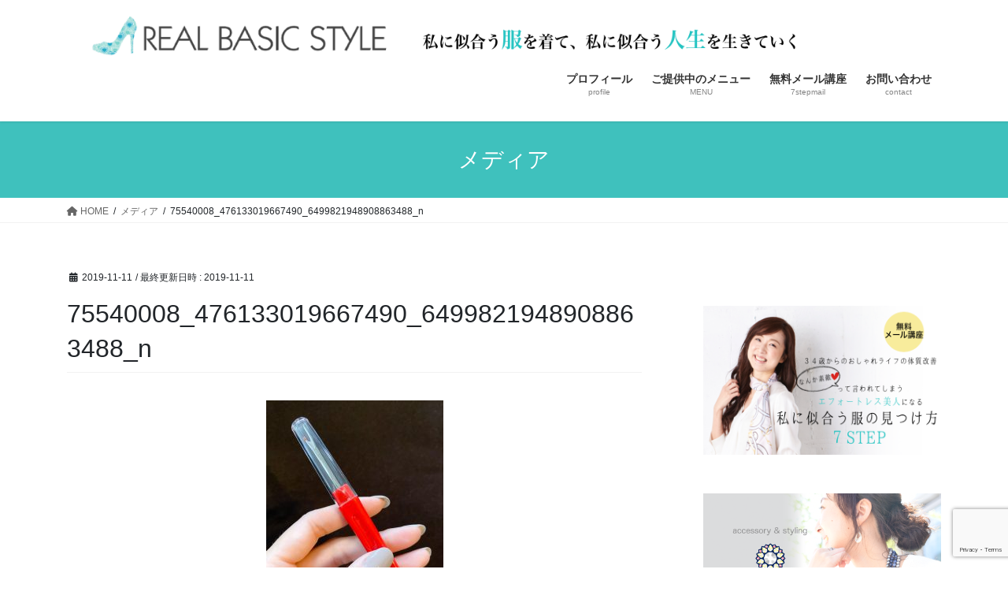

--- FILE ---
content_type: text/html; charset=UTF-8
request_url: https://realbasicstyle.com/75540008_476133019667490_6499821948908863488_n
body_size: 13775
content:
<!DOCTYPE html>
<html dir="ltr" lang="ja" prefix="og: https://ogp.me/ns#">
<head>
<meta charset="utf-8">
<meta http-equiv="X-UA-Compatible" content="IE=edge">
<meta name="viewport" content="width=device-width, initial-scale=1">

<title>75540008_476133019667490_6499821948908863488_n | スパルタおしゃれ塾 和田みさき</title>

		<!-- All in One SEO 4.9.3 - aioseo.com -->
	<meta name="robots" content="max-image-preview:large" />
	<meta name="author" content="和田みさき"/>
	<link rel="canonical" href="https://realbasicstyle.com/75540008_476133019667490_6499821948908863488_n" />
	<meta name="generator" content="All in One SEO (AIOSEO) 4.9.3" />
		<meta property="og:locale" content="ja_JP" />
		<meta property="og:site_name" content="スパルタおしゃれ塾 和田みさき | なんか惜しいを卒業♪アラサーからのおしゃれ講座スパルタおしゃれ塾 和田みさき" />
		<meta property="og:type" content="article" />
		<meta property="og:title" content="75540008_476133019667490_6499821948908863488_n | スパルタおしゃれ塾 和田みさき" />
		<meta property="og:url" content="https://realbasicstyle.com/75540008_476133019667490_6499821948908863488_n" />
		<meta property="article:published_time" content="2019-11-11T01:36:11+00:00" />
		<meta property="article:modified_time" content="2019-11-11T01:36:11+00:00" />
		<meta name="twitter:card" content="summary" />
		<meta name="twitter:title" content="75540008_476133019667490_6499821948908863488_n | スパルタおしゃれ塾 和田みさき" />
		<script type="application/ld+json" class="aioseo-schema">
			{"@context":"https:\/\/schema.org","@graph":[{"@type":"BreadcrumbList","@id":"https:\/\/realbasicstyle.com\/75540008_476133019667490_6499821948908863488_n#breadcrumblist","itemListElement":[{"@type":"ListItem","@id":"https:\/\/realbasicstyle.com#listItem","position":1,"name":"\u30db\u30fc\u30e0","item":"https:\/\/realbasicstyle.com","nextItem":{"@type":"ListItem","@id":"https:\/\/realbasicstyle.com\/75540008_476133019667490_6499821948908863488_n#listItem","name":"75540008_476133019667490_6499821948908863488_n"}},{"@type":"ListItem","@id":"https:\/\/realbasicstyle.com\/75540008_476133019667490_6499821948908863488_n#listItem","position":2,"name":"75540008_476133019667490_6499821948908863488_n","previousItem":{"@type":"ListItem","@id":"https:\/\/realbasicstyle.com#listItem","name":"\u30db\u30fc\u30e0"}}]},{"@type":"ItemPage","@id":"https:\/\/realbasicstyle.com\/75540008_476133019667490_6499821948908863488_n#itempage","url":"https:\/\/realbasicstyle.com\/75540008_476133019667490_6499821948908863488_n","name":"75540008_476133019667490_6499821948908863488_n | \u30b9\u30d1\u30eb\u30bf\u304a\u3057\u3083\u308c\u587e \u548c\u7530\u307f\u3055\u304d","inLanguage":"ja","isPartOf":{"@id":"https:\/\/realbasicstyle.com\/#website"},"breadcrumb":{"@id":"https:\/\/realbasicstyle.com\/75540008_476133019667490_6499821948908863488_n#breadcrumblist"},"author":{"@id":"https:\/\/realbasicstyle.com\/archives\/author\/michamacha#author"},"creator":{"@id":"https:\/\/realbasicstyle.com\/archives\/author\/michamacha#author"},"datePublished":"2019-11-11T10:36:11+09:00","dateModified":"2019-11-11T10:36:11+09:00"},{"@type":"Organization","@id":"https:\/\/realbasicstyle.com\/#organization","name":"\u30b9\u30d1\u30eb\u30bf\u304a\u3057\u3083\u308c\u587e \u548c\u7530\u307f\u3055\u304d","description":"\u306a\u3093\u304b\u60dc\u3057\u3044\u3092\u5352\u696d\u266a\u30a2\u30e9\u30b5\u30fc\u304b\u3089\u306e\u304a\u3057\u3083\u308c\u8b1b\u5ea7\u30b9\u30d1\u30eb\u30bf\u304a\u3057\u3083\u308c\u587e \u548c\u7530\u307f\u3055\u304d","url":"https:\/\/realbasicstyle.com\/"},{"@type":"Person","@id":"https:\/\/realbasicstyle.com\/archives\/author\/michamacha#author","url":"https:\/\/realbasicstyle.com\/archives\/author\/michamacha","name":"\u548c\u7530\u307f\u3055\u304d","image":{"@type":"ImageObject","@id":"https:\/\/realbasicstyle.com\/75540008_476133019667490_6499821948908863488_n#authorImage","url":"https:\/\/secure.gravatar.com\/avatar\/fb337ed0fc021d8315ff7aa6e6c31ae6f4c3e24001e66192ffdaa0ef72aeeccc?s=96&d=mm&r=g","width":96,"height":96,"caption":"\u548c\u7530\u307f\u3055\u304d"}},{"@type":"WebSite","@id":"https:\/\/realbasicstyle.com\/#website","url":"https:\/\/realbasicstyle.com\/","name":"\u30b9\u30d1\u30eb\u30bf\u304a\u3057\u3083\u308c\u587e \u548c\u7530\u307f\u3055\u304d","description":"\u306a\u3093\u304b\u60dc\u3057\u3044\u3092\u5352\u696d\u266a\u30a2\u30e9\u30b5\u30fc\u304b\u3089\u306e\u304a\u3057\u3083\u308c\u8b1b\u5ea7\u30b9\u30d1\u30eb\u30bf\u304a\u3057\u3083\u308c\u587e \u548c\u7530\u307f\u3055\u304d","inLanguage":"ja","publisher":{"@id":"https:\/\/realbasicstyle.com\/#organization"}}]}
		</script>
		<!-- All in One SEO -->

<link rel='dns-prefetch' href='//webfonts.xserver.jp' />
<link rel='dns-prefetch' href='//www.googletagmanager.com' />
<link rel="alternate" type="application/rss+xml" title="スパルタおしゃれ塾 和田みさき &raquo; フィード" href="https://realbasicstyle.com/feed" />
<link rel="alternate" type="application/rss+xml" title="スパルタおしゃれ塾 和田みさき &raquo; コメントフィード" href="https://realbasicstyle.com/comments/feed" />
<link rel="alternate" title="oEmbed (JSON)" type="application/json+oembed" href="https://realbasicstyle.com/wp-json/oembed/1.0/embed?url=https%3A%2F%2Frealbasicstyle.com%2F75540008_476133019667490_6499821948908863488_n" />
<link rel="alternate" title="oEmbed (XML)" type="text/xml+oembed" href="https://realbasicstyle.com/wp-json/oembed/1.0/embed?url=https%3A%2F%2Frealbasicstyle.com%2F75540008_476133019667490_6499821948908863488_n&#038;format=xml" />
<meta name="description" content="" /><style id='wp-img-auto-sizes-contain-inline-css' type='text/css'>
img:is([sizes=auto i],[sizes^="auto," i]){contain-intrinsic-size:3000px 1500px}
/*# sourceURL=wp-img-auto-sizes-contain-inline-css */
</style>
<link rel='stylesheet' id='sbi_styles-css' href='https://realbasicstyle.com/wp-content/plugins/instagram-feed/css/sbi-styles.min.css?ver=6.10.0' type='text/css' media='all' />
<link rel='stylesheet' id='vkExUnit_common_style-css' href='https://realbasicstyle.com/wp-content/plugins/vk-all-in-one-expansion-unit/assets/css/vkExUnit_style.css?ver=9.113.0.1' type='text/css' media='all' />
<style id='vkExUnit_common_style-inline-css' type='text/css'>
:root {--ver_page_top_button_url:url(https://realbasicstyle.com/wp-content/plugins/vk-all-in-one-expansion-unit/assets/images/to-top-btn-icon.svg);}@font-face {font-weight: normal;font-style: normal;font-family: "vk_sns";src: url("https://realbasicstyle.com/wp-content/plugins/vk-all-in-one-expansion-unit/inc/sns/icons/fonts/vk_sns.eot?-bq20cj");src: url("https://realbasicstyle.com/wp-content/plugins/vk-all-in-one-expansion-unit/inc/sns/icons/fonts/vk_sns.eot?#iefix-bq20cj") format("embedded-opentype"),url("https://realbasicstyle.com/wp-content/plugins/vk-all-in-one-expansion-unit/inc/sns/icons/fonts/vk_sns.woff?-bq20cj") format("woff"),url("https://realbasicstyle.com/wp-content/plugins/vk-all-in-one-expansion-unit/inc/sns/icons/fonts/vk_sns.ttf?-bq20cj") format("truetype"),url("https://realbasicstyle.com/wp-content/plugins/vk-all-in-one-expansion-unit/inc/sns/icons/fonts/vk_sns.svg?-bq20cj#vk_sns") format("svg");}
.veu_promotion-alert__content--text {border: 1px solid rgba(0,0,0,0.125);padding: 0.5em 1em;border-radius: var(--vk-size-radius);margin-bottom: var(--vk-margin-block-bottom);font-size: 0.875rem;}/* Alert Content部分に段落タグを入れた場合に最後の段落の余白を0にする */.veu_promotion-alert__content--text p:last-of-type{margin-bottom:0;margin-top: 0;}
/*# sourceURL=vkExUnit_common_style-inline-css */
</style>
<style id='wp-emoji-styles-inline-css' type='text/css'>

	img.wp-smiley, img.emoji {
		display: inline !important;
		border: none !important;
		box-shadow: none !important;
		height: 1em !important;
		width: 1em !important;
		margin: 0 0.07em !important;
		vertical-align: -0.1em !important;
		background: none !important;
		padding: 0 !important;
	}
/*# sourceURL=wp-emoji-styles-inline-css */
</style>
<style id='wp-block-library-inline-css' type='text/css'>
:root{--wp-block-synced-color:#7a00df;--wp-block-synced-color--rgb:122,0,223;--wp-bound-block-color:var(--wp-block-synced-color);--wp-editor-canvas-background:#ddd;--wp-admin-theme-color:#007cba;--wp-admin-theme-color--rgb:0,124,186;--wp-admin-theme-color-darker-10:#006ba1;--wp-admin-theme-color-darker-10--rgb:0,107,160.5;--wp-admin-theme-color-darker-20:#005a87;--wp-admin-theme-color-darker-20--rgb:0,90,135;--wp-admin-border-width-focus:2px}@media (min-resolution:192dpi){:root{--wp-admin-border-width-focus:1.5px}}.wp-element-button{cursor:pointer}:root .has-very-light-gray-background-color{background-color:#eee}:root .has-very-dark-gray-background-color{background-color:#313131}:root .has-very-light-gray-color{color:#eee}:root .has-very-dark-gray-color{color:#313131}:root .has-vivid-green-cyan-to-vivid-cyan-blue-gradient-background{background:linear-gradient(135deg,#00d084,#0693e3)}:root .has-purple-crush-gradient-background{background:linear-gradient(135deg,#34e2e4,#4721fb 50%,#ab1dfe)}:root .has-hazy-dawn-gradient-background{background:linear-gradient(135deg,#faaca8,#dad0ec)}:root .has-subdued-olive-gradient-background{background:linear-gradient(135deg,#fafae1,#67a671)}:root .has-atomic-cream-gradient-background{background:linear-gradient(135deg,#fdd79a,#004a59)}:root .has-nightshade-gradient-background{background:linear-gradient(135deg,#330968,#31cdcf)}:root .has-midnight-gradient-background{background:linear-gradient(135deg,#020381,#2874fc)}:root{--wp--preset--font-size--normal:16px;--wp--preset--font-size--huge:42px}.has-regular-font-size{font-size:1em}.has-larger-font-size{font-size:2.625em}.has-normal-font-size{font-size:var(--wp--preset--font-size--normal)}.has-huge-font-size{font-size:var(--wp--preset--font-size--huge)}.has-text-align-center{text-align:center}.has-text-align-left{text-align:left}.has-text-align-right{text-align:right}.has-fit-text{white-space:nowrap!important}#end-resizable-editor-section{display:none}.aligncenter{clear:both}.items-justified-left{justify-content:flex-start}.items-justified-center{justify-content:center}.items-justified-right{justify-content:flex-end}.items-justified-space-between{justify-content:space-between}.screen-reader-text{border:0;clip-path:inset(50%);height:1px;margin:-1px;overflow:hidden;padding:0;position:absolute;width:1px;word-wrap:normal!important}.screen-reader-text:focus{background-color:#ddd;clip-path:none;color:#444;display:block;font-size:1em;height:auto;left:5px;line-height:normal;padding:15px 23px 14px;text-decoration:none;top:5px;width:auto;z-index:100000}html :where(.has-border-color){border-style:solid}html :where([style*=border-top-color]){border-top-style:solid}html :where([style*=border-right-color]){border-right-style:solid}html :where([style*=border-bottom-color]){border-bottom-style:solid}html :where([style*=border-left-color]){border-left-style:solid}html :where([style*=border-width]){border-style:solid}html :where([style*=border-top-width]){border-top-style:solid}html :where([style*=border-right-width]){border-right-style:solid}html :where([style*=border-bottom-width]){border-bottom-style:solid}html :where([style*=border-left-width]){border-left-style:solid}html :where(img[class*=wp-image-]){height:auto;max-width:100%}:where(figure){margin:0 0 1em}html :where(.is-position-sticky){--wp-admin--admin-bar--position-offset:var(--wp-admin--admin-bar--height,0px)}@media screen and (max-width:600px){html :where(.is-position-sticky){--wp-admin--admin-bar--position-offset:0px}}
/* VK Color Palettes */

/*# sourceURL=wp-block-library-inline-css */
</style><style id='global-styles-inline-css' type='text/css'>
:root{--wp--preset--aspect-ratio--square: 1;--wp--preset--aspect-ratio--4-3: 4/3;--wp--preset--aspect-ratio--3-4: 3/4;--wp--preset--aspect-ratio--3-2: 3/2;--wp--preset--aspect-ratio--2-3: 2/3;--wp--preset--aspect-ratio--16-9: 16/9;--wp--preset--aspect-ratio--9-16: 9/16;--wp--preset--color--black: #000000;--wp--preset--color--cyan-bluish-gray: #abb8c3;--wp--preset--color--white: #ffffff;--wp--preset--color--pale-pink: #f78da7;--wp--preset--color--vivid-red: #cf2e2e;--wp--preset--color--luminous-vivid-orange: #ff6900;--wp--preset--color--luminous-vivid-amber: #fcb900;--wp--preset--color--light-green-cyan: #7bdcb5;--wp--preset--color--vivid-green-cyan: #00d084;--wp--preset--color--pale-cyan-blue: #8ed1fc;--wp--preset--color--vivid-cyan-blue: #0693e3;--wp--preset--color--vivid-purple: #9b51e0;--wp--preset--gradient--vivid-cyan-blue-to-vivid-purple: linear-gradient(135deg,rgb(6,147,227) 0%,rgb(155,81,224) 100%);--wp--preset--gradient--light-green-cyan-to-vivid-green-cyan: linear-gradient(135deg,rgb(122,220,180) 0%,rgb(0,208,130) 100%);--wp--preset--gradient--luminous-vivid-amber-to-luminous-vivid-orange: linear-gradient(135deg,rgb(252,185,0) 0%,rgb(255,105,0) 100%);--wp--preset--gradient--luminous-vivid-orange-to-vivid-red: linear-gradient(135deg,rgb(255,105,0) 0%,rgb(207,46,46) 100%);--wp--preset--gradient--very-light-gray-to-cyan-bluish-gray: linear-gradient(135deg,rgb(238,238,238) 0%,rgb(169,184,195) 100%);--wp--preset--gradient--cool-to-warm-spectrum: linear-gradient(135deg,rgb(74,234,220) 0%,rgb(151,120,209) 20%,rgb(207,42,186) 40%,rgb(238,44,130) 60%,rgb(251,105,98) 80%,rgb(254,248,76) 100%);--wp--preset--gradient--blush-light-purple: linear-gradient(135deg,rgb(255,206,236) 0%,rgb(152,150,240) 100%);--wp--preset--gradient--blush-bordeaux: linear-gradient(135deg,rgb(254,205,165) 0%,rgb(254,45,45) 50%,rgb(107,0,62) 100%);--wp--preset--gradient--luminous-dusk: linear-gradient(135deg,rgb(255,203,112) 0%,rgb(199,81,192) 50%,rgb(65,88,208) 100%);--wp--preset--gradient--pale-ocean: linear-gradient(135deg,rgb(255,245,203) 0%,rgb(182,227,212) 50%,rgb(51,167,181) 100%);--wp--preset--gradient--electric-grass: linear-gradient(135deg,rgb(202,248,128) 0%,rgb(113,206,126) 100%);--wp--preset--gradient--midnight: linear-gradient(135deg,rgb(2,3,129) 0%,rgb(40,116,252) 100%);--wp--preset--font-size--small: 13px;--wp--preset--font-size--medium: 20px;--wp--preset--font-size--large: 36px;--wp--preset--font-size--x-large: 42px;--wp--preset--spacing--20: 0.44rem;--wp--preset--spacing--30: 0.67rem;--wp--preset--spacing--40: 1rem;--wp--preset--spacing--50: 1.5rem;--wp--preset--spacing--60: 2.25rem;--wp--preset--spacing--70: 3.38rem;--wp--preset--spacing--80: 5.06rem;--wp--preset--shadow--natural: 6px 6px 9px rgba(0, 0, 0, 0.2);--wp--preset--shadow--deep: 12px 12px 50px rgba(0, 0, 0, 0.4);--wp--preset--shadow--sharp: 6px 6px 0px rgba(0, 0, 0, 0.2);--wp--preset--shadow--outlined: 6px 6px 0px -3px rgb(255, 255, 255), 6px 6px rgb(0, 0, 0);--wp--preset--shadow--crisp: 6px 6px 0px rgb(0, 0, 0);}:where(.is-layout-flex){gap: 0.5em;}:where(.is-layout-grid){gap: 0.5em;}body .is-layout-flex{display: flex;}.is-layout-flex{flex-wrap: wrap;align-items: center;}.is-layout-flex > :is(*, div){margin: 0;}body .is-layout-grid{display: grid;}.is-layout-grid > :is(*, div){margin: 0;}:where(.wp-block-columns.is-layout-flex){gap: 2em;}:where(.wp-block-columns.is-layout-grid){gap: 2em;}:where(.wp-block-post-template.is-layout-flex){gap: 1.25em;}:where(.wp-block-post-template.is-layout-grid){gap: 1.25em;}.has-black-color{color: var(--wp--preset--color--black) !important;}.has-cyan-bluish-gray-color{color: var(--wp--preset--color--cyan-bluish-gray) !important;}.has-white-color{color: var(--wp--preset--color--white) !important;}.has-pale-pink-color{color: var(--wp--preset--color--pale-pink) !important;}.has-vivid-red-color{color: var(--wp--preset--color--vivid-red) !important;}.has-luminous-vivid-orange-color{color: var(--wp--preset--color--luminous-vivid-orange) !important;}.has-luminous-vivid-amber-color{color: var(--wp--preset--color--luminous-vivid-amber) !important;}.has-light-green-cyan-color{color: var(--wp--preset--color--light-green-cyan) !important;}.has-vivid-green-cyan-color{color: var(--wp--preset--color--vivid-green-cyan) !important;}.has-pale-cyan-blue-color{color: var(--wp--preset--color--pale-cyan-blue) !important;}.has-vivid-cyan-blue-color{color: var(--wp--preset--color--vivid-cyan-blue) !important;}.has-vivid-purple-color{color: var(--wp--preset--color--vivid-purple) !important;}.has-black-background-color{background-color: var(--wp--preset--color--black) !important;}.has-cyan-bluish-gray-background-color{background-color: var(--wp--preset--color--cyan-bluish-gray) !important;}.has-white-background-color{background-color: var(--wp--preset--color--white) !important;}.has-pale-pink-background-color{background-color: var(--wp--preset--color--pale-pink) !important;}.has-vivid-red-background-color{background-color: var(--wp--preset--color--vivid-red) !important;}.has-luminous-vivid-orange-background-color{background-color: var(--wp--preset--color--luminous-vivid-orange) !important;}.has-luminous-vivid-amber-background-color{background-color: var(--wp--preset--color--luminous-vivid-amber) !important;}.has-light-green-cyan-background-color{background-color: var(--wp--preset--color--light-green-cyan) !important;}.has-vivid-green-cyan-background-color{background-color: var(--wp--preset--color--vivid-green-cyan) !important;}.has-pale-cyan-blue-background-color{background-color: var(--wp--preset--color--pale-cyan-blue) !important;}.has-vivid-cyan-blue-background-color{background-color: var(--wp--preset--color--vivid-cyan-blue) !important;}.has-vivid-purple-background-color{background-color: var(--wp--preset--color--vivid-purple) !important;}.has-black-border-color{border-color: var(--wp--preset--color--black) !important;}.has-cyan-bluish-gray-border-color{border-color: var(--wp--preset--color--cyan-bluish-gray) !important;}.has-white-border-color{border-color: var(--wp--preset--color--white) !important;}.has-pale-pink-border-color{border-color: var(--wp--preset--color--pale-pink) !important;}.has-vivid-red-border-color{border-color: var(--wp--preset--color--vivid-red) !important;}.has-luminous-vivid-orange-border-color{border-color: var(--wp--preset--color--luminous-vivid-orange) !important;}.has-luminous-vivid-amber-border-color{border-color: var(--wp--preset--color--luminous-vivid-amber) !important;}.has-light-green-cyan-border-color{border-color: var(--wp--preset--color--light-green-cyan) !important;}.has-vivid-green-cyan-border-color{border-color: var(--wp--preset--color--vivid-green-cyan) !important;}.has-pale-cyan-blue-border-color{border-color: var(--wp--preset--color--pale-cyan-blue) !important;}.has-vivid-cyan-blue-border-color{border-color: var(--wp--preset--color--vivid-cyan-blue) !important;}.has-vivid-purple-border-color{border-color: var(--wp--preset--color--vivid-purple) !important;}.has-vivid-cyan-blue-to-vivid-purple-gradient-background{background: var(--wp--preset--gradient--vivid-cyan-blue-to-vivid-purple) !important;}.has-light-green-cyan-to-vivid-green-cyan-gradient-background{background: var(--wp--preset--gradient--light-green-cyan-to-vivid-green-cyan) !important;}.has-luminous-vivid-amber-to-luminous-vivid-orange-gradient-background{background: var(--wp--preset--gradient--luminous-vivid-amber-to-luminous-vivid-orange) !important;}.has-luminous-vivid-orange-to-vivid-red-gradient-background{background: var(--wp--preset--gradient--luminous-vivid-orange-to-vivid-red) !important;}.has-very-light-gray-to-cyan-bluish-gray-gradient-background{background: var(--wp--preset--gradient--very-light-gray-to-cyan-bluish-gray) !important;}.has-cool-to-warm-spectrum-gradient-background{background: var(--wp--preset--gradient--cool-to-warm-spectrum) !important;}.has-blush-light-purple-gradient-background{background: var(--wp--preset--gradient--blush-light-purple) !important;}.has-blush-bordeaux-gradient-background{background: var(--wp--preset--gradient--blush-bordeaux) !important;}.has-luminous-dusk-gradient-background{background: var(--wp--preset--gradient--luminous-dusk) !important;}.has-pale-ocean-gradient-background{background: var(--wp--preset--gradient--pale-ocean) !important;}.has-electric-grass-gradient-background{background: var(--wp--preset--gradient--electric-grass) !important;}.has-midnight-gradient-background{background: var(--wp--preset--gradient--midnight) !important;}.has-small-font-size{font-size: var(--wp--preset--font-size--small) !important;}.has-medium-font-size{font-size: var(--wp--preset--font-size--medium) !important;}.has-large-font-size{font-size: var(--wp--preset--font-size--large) !important;}.has-x-large-font-size{font-size: var(--wp--preset--font-size--x-large) !important;}
/*# sourceURL=global-styles-inline-css */
</style>

<style id='classic-theme-styles-inline-css' type='text/css'>
/*! This file is auto-generated */
.wp-block-button__link{color:#fff;background-color:#32373c;border-radius:9999px;box-shadow:none;text-decoration:none;padding:calc(.667em + 2px) calc(1.333em + 2px);font-size:1.125em}.wp-block-file__button{background:#32373c;color:#fff;text-decoration:none}
/*# sourceURL=/wp-includes/css/classic-themes.min.css */
</style>
<link rel='stylesheet' id='contact-form-7-css' href='https://realbasicstyle.com/wp-content/plugins/contact-form-7/includes/css/styles.css?ver=6.1.4' type='text/css' media='all' />
<link rel='stylesheet' id='vk-swiper-style-css' href='https://realbasicstyle.com/wp-content/plugins/vk-blocks/vendor/vektor-inc/vk-swiper/src/assets/css/swiper-bundle.min.css?ver=11.0.2' type='text/css' media='all' />
<link rel='stylesheet' id='bootstrap-4-style-css' href='https://realbasicstyle.com/wp-content/themes/lightning/_g2/library/bootstrap-4/css/bootstrap.min.css?ver=4.5.0' type='text/css' media='all' />
<link rel='stylesheet' id='lightning-common-style-css' href='https://realbasicstyle.com/wp-content/themes/lightning/_g2/assets/css/common.css?ver=15.31.1' type='text/css' media='all' />
<style id='lightning-common-style-inline-css' type='text/css'>
/* vk-mobile-nav */:root {--vk-mobile-nav-menu-btn-bg-src: url("https://realbasicstyle.com/wp-content/themes/lightning/_g2/inc/vk-mobile-nav/package/images/vk-menu-btn-black.svg");--vk-mobile-nav-menu-btn-close-bg-src: url("https://realbasicstyle.com/wp-content/themes/lightning/_g2/inc/vk-mobile-nav/package/images/vk-menu-close-black.svg");--vk-menu-acc-icon-open-black-bg-src: url("https://realbasicstyle.com/wp-content/themes/lightning/_g2/inc/vk-mobile-nav/package/images/vk-menu-acc-icon-open-black.svg");--vk-menu-acc-icon-open-white-bg-src: url("https://realbasicstyle.com/wp-content/themes/lightning/_g2/inc/vk-mobile-nav/package/images/vk-menu-acc-icon-open-white.svg");--vk-menu-acc-icon-close-black-bg-src: url("https://realbasicstyle.com/wp-content/themes/lightning/_g2/inc/vk-mobile-nav/package/images/vk-menu-close-black.svg");--vk-menu-acc-icon-close-white-bg-src: url("https://realbasicstyle.com/wp-content/themes/lightning/_g2/inc/vk-mobile-nav/package/images/vk-menu-close-white.svg");}
/*# sourceURL=lightning-common-style-inline-css */
</style>
<link rel='stylesheet' id='lightning-design-style-css' href='https://realbasicstyle.com/wp-content/themes/lightning/_g2/design-skin/origin2/css/style.css?ver=15.31.1' type='text/css' media='all' />
<style id='lightning-design-style-inline-css' type='text/css'>
:root {--color-key:#3fc1bd;--wp--preset--color--vk-color-primary:#3fc1bd;--color-key-dark:#2b3ba5;}
/* ltg common custom */:root {--vk-menu-acc-btn-border-color:#333;--vk-color-primary:#3fc1bd;--vk-color-primary-dark:#2b3ba5;--vk-color-primary-vivid:#45d4d0;--color-key:#3fc1bd;--wp--preset--color--vk-color-primary:#3fc1bd;--color-key-dark:#2b3ba5;}.veu_color_txt_key { color:#2b3ba5 ; }.veu_color_bg_key { background-color:#2b3ba5 ; }.veu_color_border_key { border-color:#2b3ba5 ; }.btn-default { border-color:#3fc1bd;color:#3fc1bd;}.btn-default:focus,.btn-default:hover { border-color:#3fc1bd;background-color: #3fc1bd; }.wp-block-search__button,.btn-primary { background-color:#3fc1bd;border-color:#2b3ba5; }.wp-block-search__button:focus,.wp-block-search__button:hover,.btn-primary:not(:disabled):not(.disabled):active,.btn-primary:focus,.btn-primary:hover { background-color:#2b3ba5;border-color:#3fc1bd; }.btn-outline-primary { color : #3fc1bd ; border-color:#3fc1bd; }.btn-outline-primary:not(:disabled):not(.disabled):active,.btn-outline-primary:focus,.btn-outline-primary:hover { color : #fff; background-color:#3fc1bd;border-color:#2b3ba5; }a { color:#337ab7; }
.tagcloud a:before { font-family: "Font Awesome 5 Free";content: "\f02b";font-weight: bold; }
.media .media-body .media-heading a:hover { color:#3fc1bd; }@media (min-width: 768px){.gMenu > li:before,.gMenu > li.menu-item-has-children::after { border-bottom-color:#2b3ba5 }.gMenu li li { background-color:#2b3ba5 }.gMenu li li a:hover { background-color:#3fc1bd; }} /* @media (min-width: 768px) */.page-header { background-color:#3fc1bd; }h2,.mainSection-title { border-top-color:#3fc1bd; }h3:after,.subSection-title:after { border-bottom-color:#3fc1bd; }ul.page-numbers li span.page-numbers.current,.page-link dl .post-page-numbers.current { background-color:#3fc1bd; }.pager li > a { border-color:#3fc1bd;color:#3fc1bd;}.pager li > a:hover { background-color:#3fc1bd;color:#fff;}.siteFooter { border-top-color:#3fc1bd; }dt { border-left-color:#3fc1bd; }:root {--g_nav_main_acc_icon_open_url:url(https://realbasicstyle.com/wp-content/themes/lightning/_g2/inc/vk-mobile-nav/package/images/vk-menu-acc-icon-open-black.svg);--g_nav_main_acc_icon_close_url: url(https://realbasicstyle.com/wp-content/themes/lightning/_g2/inc/vk-mobile-nav/package/images/vk-menu-close-black.svg);--g_nav_sub_acc_icon_open_url: url(https://realbasicstyle.com/wp-content/themes/lightning/_g2/inc/vk-mobile-nav/package/images/vk-menu-acc-icon-open-white.svg);--g_nav_sub_acc_icon_close_url: url(https://realbasicstyle.com/wp-content/themes/lightning/_g2/inc/vk-mobile-nav/package/images/vk-menu-close-white.svg);}
/*# sourceURL=lightning-design-style-inline-css */
</style>
<link rel='stylesheet' id='veu-cta-css' href='https://realbasicstyle.com/wp-content/plugins/vk-all-in-one-expansion-unit/inc/call-to-action/package/assets/css/style.css?ver=9.113.0.1' type='text/css' media='all' />
<link rel='stylesheet' id='vk-blocks-build-css-css' href='https://realbasicstyle.com/wp-content/plugins/vk-blocks/build/block-build.css?ver=1.115.2.1' type='text/css' media='all' />
<style id='vk-blocks-build-css-inline-css' type='text/css'>

	:root {
		--vk_image-mask-circle: url(https://realbasicstyle.com/wp-content/plugins/vk-blocks/inc/vk-blocks/images/circle.svg);
		--vk_image-mask-wave01: url(https://realbasicstyle.com/wp-content/plugins/vk-blocks/inc/vk-blocks/images/wave01.svg);
		--vk_image-mask-wave02: url(https://realbasicstyle.com/wp-content/plugins/vk-blocks/inc/vk-blocks/images/wave02.svg);
		--vk_image-mask-wave03: url(https://realbasicstyle.com/wp-content/plugins/vk-blocks/inc/vk-blocks/images/wave03.svg);
		--vk_image-mask-wave04: url(https://realbasicstyle.com/wp-content/plugins/vk-blocks/inc/vk-blocks/images/wave04.svg);
	}
	

	:root {

		--vk-balloon-border-width:1px;

		--vk-balloon-speech-offset:-12px;
	}
	

	:root {
		--vk_flow-arrow: url(https://realbasicstyle.com/wp-content/plugins/vk-blocks/inc/vk-blocks/images/arrow_bottom.svg);
	}
	
/*# sourceURL=vk-blocks-build-css-inline-css */
</style>
<link rel='stylesheet' id='lightning-theme-style-css' href='https://realbasicstyle.com/wp-content/themes/lightning/style.css?ver=15.31.1' type='text/css' media='all' />
<link rel='stylesheet' id='vk-font-awesome-css' href='https://realbasicstyle.com/wp-content/themes/lightning/vendor/vektor-inc/font-awesome-versions/src/versions/6/css/all.min.css?ver=6.6.0' type='text/css' media='all' />
<script type="text/javascript" src="https://realbasicstyle.com/wp-includes/js/jquery/jquery.min.js?ver=3.7.1" id="jquery-core-js"></script>
<script type="text/javascript" src="https://realbasicstyle.com/wp-includes/js/jquery/jquery-migrate.min.js?ver=3.4.1" id="jquery-migrate-js"></script>
<script type="text/javascript" src="//webfonts.xserver.jp/js/xserverv3.js?fadein=0&amp;ver=2.0.9" id="typesquare_std-js"></script>
<link rel="https://api.w.org/" href="https://realbasicstyle.com/wp-json/" /><link rel="alternate" title="JSON" type="application/json" href="https://realbasicstyle.com/wp-json/wp/v2/media/3056" /><link rel="EditURI" type="application/rsd+xml" title="RSD" href="https://realbasicstyle.com/xmlrpc.php?rsd" />
<meta name="generator" content="WordPress 6.9" />
<link rel='shortlink' href='https://realbasicstyle.com/?p=3056' />
<meta name="generator" content="Site Kit by Google 1.170.0" /><style id="lightning-color-custom-for-plugins" type="text/css">/* ltg theme common */.color_key_bg,.color_key_bg_hover:hover{background-color: #3fc1bd;}.color_key_txt,.color_key_txt_hover:hover{color: #3fc1bd;}.color_key_border,.color_key_border_hover:hover{border-color: #3fc1bd;}.color_key_dark_bg,.color_key_dark_bg_hover:hover{background-color: #2b3ba5;}.color_key_dark_txt,.color_key_dark_txt_hover:hover{color: #2b3ba5;}.color_key_dark_border,.color_key_dark_border_hover:hover{border-color: #2b3ba5;}</style><!-- [ VK All in One Expansion Unit OGP ] -->
<meta property="og:site_name" content="スパルタおしゃれ塾 和田みさき" />
<meta property="og:url" content="https://realbasicstyle.com/75540008_476133019667490_6499821948908863488_n" />
<meta property="og:title" content="75540008_476133019667490_6499821948908863488_n | スパルタおしゃれ塾 和田みさき" />
<meta property="og:description" content="" />
<meta property="og:type" content="article" />
<!-- [ / VK All in One Expansion Unit OGP ] -->
<!-- [ VK All in One Expansion Unit twitter card ] -->
<meta name="twitter:card" content="summary_large_image">
<meta name="twitter:description" content="">
<meta name="twitter:title" content="75540008_476133019667490_6499821948908863488_n | スパルタおしゃれ塾 和田みさき">
<meta name="twitter:url" content="https://realbasicstyle.com/75540008_476133019667490_6499821948908863488_n">
	<meta name="twitter:domain" content="realbasicstyle.com">
	<!-- [ / VK All in One Expansion Unit twitter card ] -->
	<link rel="icon" href="https://realbasicstyle.com/wp-content/uploads/2017/02/cropped-2017-02-23-16.20.21-32x32.png" sizes="32x32" />
<link rel="icon" href="https://realbasicstyle.com/wp-content/uploads/2017/02/cropped-2017-02-23-16.20.21-192x192.png" sizes="192x192" />
<link rel="apple-touch-icon" href="https://realbasicstyle.com/wp-content/uploads/2017/02/cropped-2017-02-23-16.20.21-180x180.png" />
<meta name="msapplication-TileImage" content="https://realbasicstyle.com/wp-content/uploads/2017/02/cropped-2017-02-23-16.20.21-270x270.png" />
		<style type="text/css">/* VK CSS Customize */.page-id-1332 header.siteHeader{display:none;}.page-id-1332 .siteContent{margin-top:0 !important;}.page-id-1516 header.siteHeader{display:none;}.page-id-1516 .siteContent{margin-top:0 !important;}.page-id-1667 header.siteHeader{display:none;}.page-id-1667 .siteContent{margin-top:0 !important;}.page-id-2510 header.siteHeader{display:none;}.page-id-2510 .siteContent{margin-top:0 !important;}.page-id-2510 #main{width:798px;max-width:100%;margin:auto;float:none;.page-id-2492 header.siteHeader{display:none;}.page-id-2492 .siteContent{margin-top:0 !important;}.page-id-2304 header.siteHeader{display:none;}.page-id-2304 .siteContent{margin-top:0 !important;}.page-id-2304 #main{width:798px;max-width:100%;margin:auto;float:none;.page-template .veu_contentAddSection{display:none;}.page-template footer{display:none;}.page-template header.siteHeader{display:none;}.page-template .siteContent{margin-top:0;}SNSのシェアボタンや、フッターも非表示にしたい場合は以下も追加します.page-template .veu_contentAddSection{display:none;}.page-template footer{display:none;}/* End VK CSS Customize */</style>
			<!-- [ VK All in One Expansion Unit Article Structure Data ] --><script type="application/ld+json">{"@context":"https://schema.org/","@type":"Article","headline":"75540008_476133019667490_6499821948908863488_n","image":"","datePublished":"2019-11-11T10:36:11+09:00","dateModified":"2019-11-11T10:36:11+09:00","author":{"@type":"","name":"和田みさき","url":"https://realbasicstyle.com/","sameAs":""}}</script><!-- [ / VK All in One Expansion Unit Article Structure Data ] -->
</head>
<body class="attachment wp-singular attachment-template-default single single-attachment postid-3056 attachmentid-3056 attachment-jpeg wp-theme-lightning vk-blocks fa_v6_css post-name-75540008_476133019667490_6499821948908863488_n post-type-attachment sidebar-fix sidebar-fix-priority-top bootstrap4 device-pc">
<a class="skip-link screen-reader-text" href="#main">コンテンツへスキップ</a>
<a class="skip-link screen-reader-text" href="#vk-mobile-nav">ナビゲーションに移動</a>
<header class="siteHeader">
		<div class="container siteHeadContainer">
		<div class="navbar-header">
						<p class="navbar-brand siteHeader_logo">
			<a href="https://realbasicstyle.com/">
				<span><img src="https://realbasicstyle.com/wp-content/uploads/2017/08/HPトップ-1.png" alt="スパルタおしゃれ塾 和田みさき" /></span>
			</a>
			</p>
					</div>

					<div id="gMenu_outer" class="gMenu_outer">
				<nav class="menu-%e3%82%b0%e3%83%ad%e3%83%bc%e3%83%90%e3%83%ab%e3%83%a1%e3%83%8b%e3%83%a5%e3%83%bc-container"><ul id="menu-%e3%82%b0%e3%83%ad%e3%83%bc%e3%83%90%e3%83%ab%e3%83%a1%e3%83%8b%e3%83%a5%e3%83%bc" class="menu gMenu vk-menu-acc"><li id="menu-item-1731" class="menu-item menu-item-type-post_type menu-item-object-page"><a href="https://realbasicstyle.com/profile"><strong class="gMenu_name">プロフィール</strong><span class="gMenu_description">profile</span></a></li>
<li id="menu-item-2604" class="menu-item menu-item-type-post_type menu-item-object-page menu-item-has-children"><a href="https://realbasicstyle.com/menu-2"><strong class="gMenu_name">ご提供中のメニュー</strong><span class="gMenu_description">MENU</span></a>
<ul class="sub-menu">
	<li id="menu-item-2574" class="menu-item menu-item-type-post_type menu-item-object-page"><a href="https://realbasicstyle.com/spartaosyare">「スパルタおしゃれ塾」</a></li>
	<li id="menu-item-2573" class="menu-item menu-item-type-post_type menu-item-object-page"><a href="https://realbasicstyle.com/produce">「スパルタプロデュース」</a></li>
</ul>
</li>
<li id="menu-item-1732" class="menu-item menu-item-type-post_type menu-item-object-page"><a href="https://realbasicstyle.com/7stepmailmagazine"><strong class="gMenu_name">無料メール講座</strong><span class="gMenu_description">7stepmail</span></a></li>
<li id="menu-item-1733" class="menu-item menu-item-type-post_type menu-item-object-page"><a href="https://realbasicstyle.com/contact"><strong class="gMenu_name">お問い合わせ</strong><span class="gMenu_description">contact</span></a></li>
</ul></nav>			</div>
			</div>
	</header>

<div class="section page-header"><div class="container"><div class="row"><div class="col-md-12">
<div class="page-header_pageTitle">
メディア</div>
</div></div></div></div><!-- [ /.page-header ] -->


<!-- [ .breadSection ] --><div class="section breadSection"><div class="container"><div class="row"><ol class="breadcrumb" itemscope itemtype="https://schema.org/BreadcrumbList"><li id="panHome" itemprop="itemListElement" itemscope itemtype="http://schema.org/ListItem"><a itemprop="item" href="https://realbasicstyle.com/"><span itemprop="name"><i class="fa fa-home"></i> HOME</span></a><meta itemprop="position" content="1" /></li><li itemprop="itemListElement" itemscope itemtype="http://schema.org/ListItem"><a itemprop="item" href=""><span itemprop="name">メディア</span></a><meta itemprop="position" content="2" /></li><li><span>75540008_476133019667490_6499821948908863488_n</span><meta itemprop="position" content="3" /></li></ol></div></div></div><!-- [ /.breadSection ] -->

<div class="section siteContent">
<div class="container">
<div class="row">

	<div class="col mainSection mainSection-col-two baseSection vk_posts-mainSection" id="main" role="main">
				<article id="post-3056" class="entry entry-full post-3056 attachment type-attachment status-inherit hentry">

	
	
		<header class="entry-header">
			<div class="entry-meta">


<span class="published entry-meta_items">2019-11-11</span>

<span class="entry-meta_items entry-meta_updated">/ 最終更新日時 : <span class="updated">2019-11-11</span></span>


	
	<span class="vcard author entry-meta_items entry-meta_items_author entry-meta_hidden"><span class="fn">和田みさき</span></span>




</div>
				<h1 class="entry-title">
											75540008_476133019667490_6499821948908863488_n									</h1>
		</header>

	
	
	<div class="entry-body">
				<p class="attachment"><a href='https://realbasicstyle.com/wp-content/uploads/2019/11/75540008_476133019667490_6499821948908863488_n-e1573436199118.jpg'><img fetchpriority="high" decoding="async" width="225" height="300" src="https://realbasicstyle.com/wp-content/uploads/2019/11/75540008_476133019667490_6499821948908863488_n-225x300.jpg" class="attachment-medium size-medium" alt="" srcset="https://realbasicstyle.com/wp-content/uploads/2019/11/75540008_476133019667490_6499821948908863488_n-225x300.jpg 225w, https://realbasicstyle.com/wp-content/uploads/2019/11/75540008_476133019667490_6499821948908863488_n-768x1024.jpg 768w, https://realbasicstyle.com/wp-content/uploads/2019/11/75540008_476133019667490_6499821948908863488_n-e1573436199118.jpg 800w" sizes="(max-width: 225px) 100vw, 225px" /></a></p>
			</div>

	
	
	
	
		<div class="entry-footer">

			
		</div><!-- [ /.entry-footer ] -->
	
	
			
	
		
		
		
		
	
	
</article><!-- [ /#post-3056 ] -->

			</div><!-- [ /.mainSection ] -->

			<div class="col subSection sideSection sideSection-col-two baseSection">
						<aside class="widget widget_text" id="text-6">			<div class="textwidget"><p>&nbsp;</p>
<div style="text-align:center"><a href="https://realbasicstyle.com/7stepmailmagazine?hpside/" target="_blank">
<img src="https://realbasicstyle.com/wp-content/uploads/2018/04/メルマガサイドバー.png">
</a>
<p>&nbsp;</p>
<div style="text-align:center"><a href="https://shop.sonmisa.com/" target="_blank">
<img src="https://realbasicstyle.com/wp-content/uploads/2017/05/shopcard.png">
</a>
<p>&nbsp;</p>
<a href="https://www.instagram.com/wadamisaki/" target="_blank">
<img src="https://realbasicstyle.com/wp-content/uploads/2017/02/スクリーンショット-2017-02-28-23.20.34.png">
</a>

<div id="sb_instagram"  class="sbi sbi_mob_col_1 sbi_tab_col_2 sbi_col_3 sbi_disable_mobile" style="padding-bottom: 10px; width: 100%;"	 data-feedid="*1"  data-res="auto" data-cols="3" data-colsmobile="1" data-colstablet="2" data-num="9" data-nummobile="" data-item-padding="5"	 data-shortcode-atts="{}"  data-postid="3056" data-locatornonce="10d25144b0" data-imageaspectratio="1:1" data-sbi-flags="favorLocal">
	
	<div id="sbi_images"  style="gap: 10px;">
			</div>

	<div id="sbi_load" >

	
			<span class="sbi_follow_btn" >
			<a target="_blank"
				rel="nofollow noopener"  href="https://www.instagram.com/17841403145425443/">
				<svg class="svg-inline--fa fa-instagram fa-w-14" aria-hidden="true" data-fa-processed="" aria-label="Instagram" data-prefix="fab" data-icon="instagram" role="img" viewBox="0 0 448 512">
                    <path fill="currentColor" d="M224.1 141c-63.6 0-114.9 51.3-114.9 114.9s51.3 114.9 114.9 114.9S339 319.5 339 255.9 287.7 141 224.1 141zm0 189.6c-41.1 0-74.7-33.5-74.7-74.7s33.5-74.7 74.7-74.7 74.7 33.5 74.7 74.7-33.6 74.7-74.7 74.7zm146.4-194.3c0 14.9-12 26.8-26.8 26.8-14.9 0-26.8-12-26.8-26.8s12-26.8 26.8-26.8 26.8 12 26.8 26.8zm76.1 27.2c-1.7-35.9-9.9-67.7-36.2-93.9-26.2-26.2-58-34.4-93.9-36.2-37-2.1-147.9-2.1-184.9 0-35.8 1.7-67.6 9.9-93.9 36.1s-34.4 58-36.2 93.9c-2.1 37-2.1 147.9 0 184.9 1.7 35.9 9.9 67.7 36.2 93.9s58 34.4 93.9 36.2c37 2.1 147.9 2.1 184.9 0 35.9-1.7 67.7-9.9 93.9-36.2 26.2-26.2 34.4-58 36.2-93.9 2.1-37 2.1-147.8 0-184.8zM398.8 388c-7.8 19.6-22.9 34.7-42.6 42.6-29.5 11.7-99.5 9-132.1 9s-102.7 2.6-132.1-9c-19.6-7.8-34.7-22.9-42.6-42.6-11.7-29.5-9-99.5-9-132.1s-2.6-102.7 9-132.1c7.8-19.6 22.9-34.7 42.6-42.6 29.5-11.7 99.5-9 132.1-9s102.7-2.6 132.1 9c19.6 7.8 34.7 22.9 42.6 42.6 11.7 29.5 9 99.5 9 132.1s2.7 102.7-9 132.1z"></path>
                </svg>				<span>Instagram でフォロー</span>
			</a>
		</span>
	
</div>
		<span class="sbi_resized_image_data" data-feed-id="*1"
		  data-resized="[]">
	</span>
	</div>

</div>
		</aside>					</div><!-- [ /.subSection ] -->
	

</div><!-- [ /.row ] -->
</div><!-- [ /.container ] -->
</div><!-- [ /.siteContent ] -->



<footer class="section siteFooter">
			<div class="footerMenu">
			<div class="container">
				<nav class="menu-footernavigation-container"><ul id="menu-footernavigation" class="menu nav"><li id="menu-item-717" class="menu-item menu-item-type-post_type menu-item-object-page menu-item-717"><a href="https://realbasicstyle.com/home">HOME</a></li>
<li id="menu-item-714" class="menu-item menu-item-type-post_type menu-item-object-page menu-item-714"><a href="https://realbasicstyle.com/concept">REAL BASIC STYLE について</a></li>
<li id="menu-item-838" class="menu-item menu-item-type-post_type menu-item-object-page menu-item-838"><a href="https://realbasicstyle.com/privacy">プライバシーポリシー</a></li>
<li id="menu-item-1173" class="menu-item menu-item-type-post_type menu-item-object-page menu-item-1173"><a href="https://realbasicstyle.com/tokutei">特定商取引法に基づく表記</a></li>
<li id="menu-item-716" class="menu-item menu-item-type-post_type menu-item-object-page menu-item-716"><a href="https://realbasicstyle.com/contact">お問い合わせ</a></li>
</ul></nav>			</div>
		</div>
					<div class="container sectionBox footerWidget">
			<div class="row">
				<div class="col-md-4"><aside class="widget widget_media_image" id="media_image-2"><img width="300" height="181" src="https://realbasicstyle.com/wp-content/uploads/2017/08/400dpiLogo-300x181.png" class="image wp-image-1239  attachment-medium size-medium" alt="REAL BASIC STYLE" style="max-width: 100%; height: auto;" decoding="async" loading="lazy" srcset="https://realbasicstyle.com/wp-content/uploads/2017/08/400dpiLogo-300x181.png 300w, https://realbasicstyle.com/wp-content/uploads/2017/08/400dpiLogo-768x464.png 768w, https://realbasicstyle.com/wp-content/uploads/2017/08/400dpiLogo-1024x619.png 1024w" sizes="auto, (max-width: 300px) 100vw, 300px" /></aside></div><div class="col-md-4"></div><div class="col-md-4"></div>			</div>
		</div>
	
	
	<div class="container sectionBox copySection text-center">
			<p>Copyright &copy; スパルタおしゃれ塾 和田みさき All Rights Reserved.</p><p>Powered by <a href="https://wordpress.org/">WordPress</a> with <a href="https://wordpress.org/themes/lightning/" target="_blank" title="Free WordPress Theme Lightning">Lightning Theme</a> &amp; <a href="https://wordpress.org/plugins/vk-all-in-one-expansion-unit/" target="_blank">VK All in One Expansion Unit</a></p>	</div>
</footer>
<div id="vk-mobile-nav-menu-btn" class="vk-mobile-nav-menu-btn">MENU</div><div class="vk-mobile-nav vk-mobile-nav-drop-in" id="vk-mobile-nav"><nav class="vk-mobile-nav-menu-outer" role="navigation"><ul id="menu-%e3%82%b0%e3%83%ad%e3%83%bc%e3%83%90%e3%83%ab%e3%83%a1%e3%83%8b%e3%83%a5%e3%83%bc-1" class="vk-menu-acc menu"><li id="menu-item-1731" class="menu-item menu-item-type-post_type menu-item-object-page menu-item-1731"><a href="https://realbasicstyle.com/profile">プロフィール</a></li>
<li id="menu-item-2604" class="menu-item menu-item-type-post_type menu-item-object-page menu-item-has-children menu-item-2604"><a href="https://realbasicstyle.com/menu-2">ご提供中のメニュー</a>
<ul class="sub-menu">
	<li id="menu-item-2574" class="menu-item menu-item-type-post_type menu-item-object-page menu-item-2574"><a href="https://realbasicstyle.com/spartaosyare">「スパルタおしゃれ塾」</a></li>
	<li id="menu-item-2573" class="menu-item menu-item-type-post_type menu-item-object-page menu-item-2573"><a href="https://realbasicstyle.com/produce">「スパルタプロデュース」</a></li>
</ul>
</li>
<li id="menu-item-1732" class="menu-item menu-item-type-post_type menu-item-object-page menu-item-1732"><a href="https://realbasicstyle.com/7stepmailmagazine">無料メール講座</a></li>
<li id="menu-item-1733" class="menu-item menu-item-type-post_type menu-item-object-page menu-item-1733"><a href="https://realbasicstyle.com/contact">お問い合わせ</a></li>
</ul></nav></div><script type="speculationrules">
{"prefetch":[{"source":"document","where":{"and":[{"href_matches":"/*"},{"not":{"href_matches":["/wp-*.php","/wp-admin/*","/wp-content/uploads/*","/wp-content/*","/wp-content/plugins/*","/wp-content/themes/lightning/*","/wp-content/themes/lightning/_g2/*","/*\\?(.+)"]}},{"not":{"selector_matches":"a[rel~=\"nofollow\"]"}},{"not":{"selector_matches":".no-prefetch, .no-prefetch a"}}]},"eagerness":"conservative"}]}
</script>
<a href="#top" id="page_top" class="page_top_btn">PAGE TOP</a><!-- Instagram Feed JS -->
<script type="text/javascript">
var sbiajaxurl = "https://realbasicstyle.com/wp-admin/admin-ajax.php";
</script>
<script type="text/javascript" src="https://realbasicstyle.com/wp-includes/js/dist/hooks.min.js?ver=dd5603f07f9220ed27f1" id="wp-hooks-js"></script>
<script type="text/javascript" src="https://realbasicstyle.com/wp-includes/js/dist/i18n.min.js?ver=c26c3dc7bed366793375" id="wp-i18n-js"></script>
<script type="text/javascript" id="wp-i18n-js-after">
/* <![CDATA[ */
wp.i18n.setLocaleData( { 'text direction\u0004ltr': [ 'ltr' ] } );
//# sourceURL=wp-i18n-js-after
/* ]]> */
</script>
<script type="text/javascript" src="https://realbasicstyle.com/wp-content/plugins/contact-form-7/includes/swv/js/index.js?ver=6.1.4" id="swv-js"></script>
<script type="text/javascript" id="contact-form-7-js-translations">
/* <![CDATA[ */
( function( domain, translations ) {
	var localeData = translations.locale_data[ domain ] || translations.locale_data.messages;
	localeData[""].domain = domain;
	wp.i18n.setLocaleData( localeData, domain );
} )( "contact-form-7", {"translation-revision-date":"2025-11-30 08:12:23+0000","generator":"GlotPress\/4.0.3","domain":"messages","locale_data":{"messages":{"":{"domain":"messages","plural-forms":"nplurals=1; plural=0;","lang":"ja_JP"},"This contact form is placed in the wrong place.":["\u3053\u306e\u30b3\u30f3\u30bf\u30af\u30c8\u30d5\u30a9\u30fc\u30e0\u306f\u9593\u9055\u3063\u305f\u4f4d\u7f6e\u306b\u7f6e\u304b\u308c\u3066\u3044\u307e\u3059\u3002"],"Error:":["\u30a8\u30e9\u30fc:"]}},"comment":{"reference":"includes\/js\/index.js"}} );
//# sourceURL=contact-form-7-js-translations
/* ]]> */
</script>
<script type="text/javascript" id="contact-form-7-js-before">
/* <![CDATA[ */
var wpcf7 = {
    "api": {
        "root": "https:\/\/realbasicstyle.com\/wp-json\/",
        "namespace": "contact-form-7\/v1"
    }
};
//# sourceURL=contact-form-7-js-before
/* ]]> */
</script>
<script type="text/javascript" src="https://realbasicstyle.com/wp-content/plugins/contact-form-7/includes/js/index.js?ver=6.1.4" id="contact-form-7-js"></script>
<script type="text/javascript" id="vkExUnit_master-js-js-extra">
/* <![CDATA[ */
var vkExOpt = {"ajax_url":"https://realbasicstyle.com/wp-admin/admin-ajax.php","hatena_entry":"https://realbasicstyle.com/wp-json/vk_ex_unit/v1/hatena_entry/","facebook_entry":"https://realbasicstyle.com/wp-json/vk_ex_unit/v1/facebook_entry/","facebook_count_enable":"","entry_count":"1","entry_from_post":"","homeUrl":"https://realbasicstyle.com/"};
//# sourceURL=vkExUnit_master-js-js-extra
/* ]]> */
</script>
<script type="text/javascript" src="https://realbasicstyle.com/wp-content/plugins/vk-all-in-one-expansion-unit/assets/js/all.min.js?ver=9.113.0.1" id="vkExUnit_master-js-js"></script>
<script type="text/javascript" src="https://realbasicstyle.com/wp-content/plugins/vk-blocks/vendor/vektor-inc/vk-swiper/src/assets/js/swiper-bundle.min.js?ver=11.0.2" id="vk-swiper-script-js"></script>
<script type="text/javascript" src="https://realbasicstyle.com/wp-content/plugins/vk-blocks/build/vk-slider.min.js?ver=1.115.2.1" id="vk-blocks-slider-js"></script>
<script type="text/javascript" src="https://realbasicstyle.com/wp-content/themes/lightning/_g2/library/bootstrap-4/js/bootstrap.min.js?ver=4.5.0" id="bootstrap-4-js-js"></script>
<script type="text/javascript" id="lightning-js-js-extra">
/* <![CDATA[ */
var lightningOpt = {"header_scrool":"1"};
//# sourceURL=lightning-js-js-extra
/* ]]> */
</script>
<script type="text/javascript" src="https://realbasicstyle.com/wp-content/themes/lightning/_g2/assets/js/lightning.min.js?ver=15.31.1" id="lightning-js-js"></script>
<script type="text/javascript" src="https://realbasicstyle.com/wp-includes/js/clipboard.min.js?ver=2.0.11" id="clipboard-js"></script>
<script type="text/javascript" src="https://realbasicstyle.com/wp-content/plugins/vk-all-in-one-expansion-unit/inc/sns/assets/js/copy-button.js" id="copy-button-js"></script>
<script type="text/javascript" src="https://realbasicstyle.com/wp-content/plugins/vk-all-in-one-expansion-unit/inc/smooth-scroll/js/smooth-scroll.min.js?ver=9.113.0.1" id="smooth-scroll-js-js"></script>
<script type="text/javascript" src="https://www.google.com/recaptcha/api.js?render=6LcnslwbAAAAAAptFNCISr9UVX3SehiXtRVt7S13&amp;ver=3.0" id="google-recaptcha-js"></script>
<script type="text/javascript" src="https://realbasicstyle.com/wp-includes/js/dist/vendor/wp-polyfill.min.js?ver=3.15.0" id="wp-polyfill-js"></script>
<script type="text/javascript" id="wpcf7-recaptcha-js-before">
/* <![CDATA[ */
var wpcf7_recaptcha = {
    "sitekey": "6LcnslwbAAAAAAptFNCISr9UVX3SehiXtRVt7S13",
    "actions": {
        "homepage": "homepage",
        "contactform": "contactform"
    }
};
//# sourceURL=wpcf7-recaptcha-js-before
/* ]]> */
</script>
<script type="text/javascript" src="https://realbasicstyle.com/wp-content/plugins/contact-form-7/modules/recaptcha/index.js?ver=6.1.4" id="wpcf7-recaptcha-js"></script>
<script type="text/javascript" id="sbi_scripts-js-extra">
/* <![CDATA[ */
var sb_instagram_js_options = {"font_method":"svg","resized_url":"https://realbasicstyle.com/wp-content/uploads/sb-instagram-feed-images/","placeholder":"https://realbasicstyle.com/wp-content/plugins/instagram-feed/img/placeholder.png","ajax_url":"https://realbasicstyle.com/wp-admin/admin-ajax.php"};
//# sourceURL=sbi_scripts-js-extra
/* ]]> */
</script>
<script type="text/javascript" src="https://realbasicstyle.com/wp-content/plugins/instagram-feed/js/sbi-scripts.min.js?ver=6.10.0" id="sbi_scripts-js"></script>
<script id="wp-emoji-settings" type="application/json">
{"baseUrl":"https://s.w.org/images/core/emoji/17.0.2/72x72/","ext":".png","svgUrl":"https://s.w.org/images/core/emoji/17.0.2/svg/","svgExt":".svg","source":{"concatemoji":"https://realbasicstyle.com/wp-includes/js/wp-emoji-release.min.js?ver=6.9"}}
</script>
<script type="module">
/* <![CDATA[ */
/*! This file is auto-generated */
const a=JSON.parse(document.getElementById("wp-emoji-settings").textContent),o=(window._wpemojiSettings=a,"wpEmojiSettingsSupports"),s=["flag","emoji"];function i(e){try{var t={supportTests:e,timestamp:(new Date).valueOf()};sessionStorage.setItem(o,JSON.stringify(t))}catch(e){}}function c(e,t,n){e.clearRect(0,0,e.canvas.width,e.canvas.height),e.fillText(t,0,0);t=new Uint32Array(e.getImageData(0,0,e.canvas.width,e.canvas.height).data);e.clearRect(0,0,e.canvas.width,e.canvas.height),e.fillText(n,0,0);const a=new Uint32Array(e.getImageData(0,0,e.canvas.width,e.canvas.height).data);return t.every((e,t)=>e===a[t])}function p(e,t){e.clearRect(0,0,e.canvas.width,e.canvas.height),e.fillText(t,0,0);var n=e.getImageData(16,16,1,1);for(let e=0;e<n.data.length;e++)if(0!==n.data[e])return!1;return!0}function u(e,t,n,a){switch(t){case"flag":return n(e,"\ud83c\udff3\ufe0f\u200d\u26a7\ufe0f","\ud83c\udff3\ufe0f\u200b\u26a7\ufe0f")?!1:!n(e,"\ud83c\udde8\ud83c\uddf6","\ud83c\udde8\u200b\ud83c\uddf6")&&!n(e,"\ud83c\udff4\udb40\udc67\udb40\udc62\udb40\udc65\udb40\udc6e\udb40\udc67\udb40\udc7f","\ud83c\udff4\u200b\udb40\udc67\u200b\udb40\udc62\u200b\udb40\udc65\u200b\udb40\udc6e\u200b\udb40\udc67\u200b\udb40\udc7f");case"emoji":return!a(e,"\ud83e\u1fac8")}return!1}function f(e,t,n,a){let r;const o=(r="undefined"!=typeof WorkerGlobalScope&&self instanceof WorkerGlobalScope?new OffscreenCanvas(300,150):document.createElement("canvas")).getContext("2d",{willReadFrequently:!0}),s=(o.textBaseline="top",o.font="600 32px Arial",{});return e.forEach(e=>{s[e]=t(o,e,n,a)}),s}function r(e){var t=document.createElement("script");t.src=e,t.defer=!0,document.head.appendChild(t)}a.supports={everything:!0,everythingExceptFlag:!0},new Promise(t=>{let n=function(){try{var e=JSON.parse(sessionStorage.getItem(o));if("object"==typeof e&&"number"==typeof e.timestamp&&(new Date).valueOf()<e.timestamp+604800&&"object"==typeof e.supportTests)return e.supportTests}catch(e){}return null}();if(!n){if("undefined"!=typeof Worker&&"undefined"!=typeof OffscreenCanvas&&"undefined"!=typeof URL&&URL.createObjectURL&&"undefined"!=typeof Blob)try{var e="postMessage("+f.toString()+"("+[JSON.stringify(s),u.toString(),c.toString(),p.toString()].join(",")+"));",a=new Blob([e],{type:"text/javascript"});const r=new Worker(URL.createObjectURL(a),{name:"wpTestEmojiSupports"});return void(r.onmessage=e=>{i(n=e.data),r.terminate(),t(n)})}catch(e){}i(n=f(s,u,c,p))}t(n)}).then(e=>{for(const n in e)a.supports[n]=e[n],a.supports.everything=a.supports.everything&&a.supports[n],"flag"!==n&&(a.supports.everythingExceptFlag=a.supports.everythingExceptFlag&&a.supports[n]);var t;a.supports.everythingExceptFlag=a.supports.everythingExceptFlag&&!a.supports.flag,a.supports.everything||((t=a.source||{}).concatemoji?r(t.concatemoji):t.wpemoji&&t.twemoji&&(r(t.twemoji),r(t.wpemoji)))});
//# sourceURL=https://realbasicstyle.com/wp-includes/js/wp-emoji-loader.min.js
/* ]]> */
</script>
</body>
</html>


--- FILE ---
content_type: text/html; charset=utf-8
request_url: https://www.google.com/recaptcha/api2/anchor?ar=1&k=6LcnslwbAAAAAAptFNCISr9UVX3SehiXtRVt7S13&co=aHR0cHM6Ly9yZWFsYmFzaWNzdHlsZS5jb206NDQz&hl=en&v=PoyoqOPhxBO7pBk68S4YbpHZ&size=invisible&anchor-ms=20000&execute-ms=30000&cb=3umbxpoekeby
body_size: 48643
content:
<!DOCTYPE HTML><html dir="ltr" lang="en"><head><meta http-equiv="Content-Type" content="text/html; charset=UTF-8">
<meta http-equiv="X-UA-Compatible" content="IE=edge">
<title>reCAPTCHA</title>
<style type="text/css">
/* cyrillic-ext */
@font-face {
  font-family: 'Roboto';
  font-style: normal;
  font-weight: 400;
  font-stretch: 100%;
  src: url(//fonts.gstatic.com/s/roboto/v48/KFO7CnqEu92Fr1ME7kSn66aGLdTylUAMa3GUBHMdazTgWw.woff2) format('woff2');
  unicode-range: U+0460-052F, U+1C80-1C8A, U+20B4, U+2DE0-2DFF, U+A640-A69F, U+FE2E-FE2F;
}
/* cyrillic */
@font-face {
  font-family: 'Roboto';
  font-style: normal;
  font-weight: 400;
  font-stretch: 100%;
  src: url(//fonts.gstatic.com/s/roboto/v48/KFO7CnqEu92Fr1ME7kSn66aGLdTylUAMa3iUBHMdazTgWw.woff2) format('woff2');
  unicode-range: U+0301, U+0400-045F, U+0490-0491, U+04B0-04B1, U+2116;
}
/* greek-ext */
@font-face {
  font-family: 'Roboto';
  font-style: normal;
  font-weight: 400;
  font-stretch: 100%;
  src: url(//fonts.gstatic.com/s/roboto/v48/KFO7CnqEu92Fr1ME7kSn66aGLdTylUAMa3CUBHMdazTgWw.woff2) format('woff2');
  unicode-range: U+1F00-1FFF;
}
/* greek */
@font-face {
  font-family: 'Roboto';
  font-style: normal;
  font-weight: 400;
  font-stretch: 100%;
  src: url(//fonts.gstatic.com/s/roboto/v48/KFO7CnqEu92Fr1ME7kSn66aGLdTylUAMa3-UBHMdazTgWw.woff2) format('woff2');
  unicode-range: U+0370-0377, U+037A-037F, U+0384-038A, U+038C, U+038E-03A1, U+03A3-03FF;
}
/* math */
@font-face {
  font-family: 'Roboto';
  font-style: normal;
  font-weight: 400;
  font-stretch: 100%;
  src: url(//fonts.gstatic.com/s/roboto/v48/KFO7CnqEu92Fr1ME7kSn66aGLdTylUAMawCUBHMdazTgWw.woff2) format('woff2');
  unicode-range: U+0302-0303, U+0305, U+0307-0308, U+0310, U+0312, U+0315, U+031A, U+0326-0327, U+032C, U+032F-0330, U+0332-0333, U+0338, U+033A, U+0346, U+034D, U+0391-03A1, U+03A3-03A9, U+03B1-03C9, U+03D1, U+03D5-03D6, U+03F0-03F1, U+03F4-03F5, U+2016-2017, U+2034-2038, U+203C, U+2040, U+2043, U+2047, U+2050, U+2057, U+205F, U+2070-2071, U+2074-208E, U+2090-209C, U+20D0-20DC, U+20E1, U+20E5-20EF, U+2100-2112, U+2114-2115, U+2117-2121, U+2123-214F, U+2190, U+2192, U+2194-21AE, U+21B0-21E5, U+21F1-21F2, U+21F4-2211, U+2213-2214, U+2216-22FF, U+2308-230B, U+2310, U+2319, U+231C-2321, U+2336-237A, U+237C, U+2395, U+239B-23B7, U+23D0, U+23DC-23E1, U+2474-2475, U+25AF, U+25B3, U+25B7, U+25BD, U+25C1, U+25CA, U+25CC, U+25FB, U+266D-266F, U+27C0-27FF, U+2900-2AFF, U+2B0E-2B11, U+2B30-2B4C, U+2BFE, U+3030, U+FF5B, U+FF5D, U+1D400-1D7FF, U+1EE00-1EEFF;
}
/* symbols */
@font-face {
  font-family: 'Roboto';
  font-style: normal;
  font-weight: 400;
  font-stretch: 100%;
  src: url(//fonts.gstatic.com/s/roboto/v48/KFO7CnqEu92Fr1ME7kSn66aGLdTylUAMaxKUBHMdazTgWw.woff2) format('woff2');
  unicode-range: U+0001-000C, U+000E-001F, U+007F-009F, U+20DD-20E0, U+20E2-20E4, U+2150-218F, U+2190, U+2192, U+2194-2199, U+21AF, U+21E6-21F0, U+21F3, U+2218-2219, U+2299, U+22C4-22C6, U+2300-243F, U+2440-244A, U+2460-24FF, U+25A0-27BF, U+2800-28FF, U+2921-2922, U+2981, U+29BF, U+29EB, U+2B00-2BFF, U+4DC0-4DFF, U+FFF9-FFFB, U+10140-1018E, U+10190-1019C, U+101A0, U+101D0-101FD, U+102E0-102FB, U+10E60-10E7E, U+1D2C0-1D2D3, U+1D2E0-1D37F, U+1F000-1F0FF, U+1F100-1F1AD, U+1F1E6-1F1FF, U+1F30D-1F30F, U+1F315, U+1F31C, U+1F31E, U+1F320-1F32C, U+1F336, U+1F378, U+1F37D, U+1F382, U+1F393-1F39F, U+1F3A7-1F3A8, U+1F3AC-1F3AF, U+1F3C2, U+1F3C4-1F3C6, U+1F3CA-1F3CE, U+1F3D4-1F3E0, U+1F3ED, U+1F3F1-1F3F3, U+1F3F5-1F3F7, U+1F408, U+1F415, U+1F41F, U+1F426, U+1F43F, U+1F441-1F442, U+1F444, U+1F446-1F449, U+1F44C-1F44E, U+1F453, U+1F46A, U+1F47D, U+1F4A3, U+1F4B0, U+1F4B3, U+1F4B9, U+1F4BB, U+1F4BF, U+1F4C8-1F4CB, U+1F4D6, U+1F4DA, U+1F4DF, U+1F4E3-1F4E6, U+1F4EA-1F4ED, U+1F4F7, U+1F4F9-1F4FB, U+1F4FD-1F4FE, U+1F503, U+1F507-1F50B, U+1F50D, U+1F512-1F513, U+1F53E-1F54A, U+1F54F-1F5FA, U+1F610, U+1F650-1F67F, U+1F687, U+1F68D, U+1F691, U+1F694, U+1F698, U+1F6AD, U+1F6B2, U+1F6B9-1F6BA, U+1F6BC, U+1F6C6-1F6CF, U+1F6D3-1F6D7, U+1F6E0-1F6EA, U+1F6F0-1F6F3, U+1F6F7-1F6FC, U+1F700-1F7FF, U+1F800-1F80B, U+1F810-1F847, U+1F850-1F859, U+1F860-1F887, U+1F890-1F8AD, U+1F8B0-1F8BB, U+1F8C0-1F8C1, U+1F900-1F90B, U+1F93B, U+1F946, U+1F984, U+1F996, U+1F9E9, U+1FA00-1FA6F, U+1FA70-1FA7C, U+1FA80-1FA89, U+1FA8F-1FAC6, U+1FACE-1FADC, U+1FADF-1FAE9, U+1FAF0-1FAF8, U+1FB00-1FBFF;
}
/* vietnamese */
@font-face {
  font-family: 'Roboto';
  font-style: normal;
  font-weight: 400;
  font-stretch: 100%;
  src: url(//fonts.gstatic.com/s/roboto/v48/KFO7CnqEu92Fr1ME7kSn66aGLdTylUAMa3OUBHMdazTgWw.woff2) format('woff2');
  unicode-range: U+0102-0103, U+0110-0111, U+0128-0129, U+0168-0169, U+01A0-01A1, U+01AF-01B0, U+0300-0301, U+0303-0304, U+0308-0309, U+0323, U+0329, U+1EA0-1EF9, U+20AB;
}
/* latin-ext */
@font-face {
  font-family: 'Roboto';
  font-style: normal;
  font-weight: 400;
  font-stretch: 100%;
  src: url(//fonts.gstatic.com/s/roboto/v48/KFO7CnqEu92Fr1ME7kSn66aGLdTylUAMa3KUBHMdazTgWw.woff2) format('woff2');
  unicode-range: U+0100-02BA, U+02BD-02C5, U+02C7-02CC, U+02CE-02D7, U+02DD-02FF, U+0304, U+0308, U+0329, U+1D00-1DBF, U+1E00-1E9F, U+1EF2-1EFF, U+2020, U+20A0-20AB, U+20AD-20C0, U+2113, U+2C60-2C7F, U+A720-A7FF;
}
/* latin */
@font-face {
  font-family: 'Roboto';
  font-style: normal;
  font-weight: 400;
  font-stretch: 100%;
  src: url(//fonts.gstatic.com/s/roboto/v48/KFO7CnqEu92Fr1ME7kSn66aGLdTylUAMa3yUBHMdazQ.woff2) format('woff2');
  unicode-range: U+0000-00FF, U+0131, U+0152-0153, U+02BB-02BC, U+02C6, U+02DA, U+02DC, U+0304, U+0308, U+0329, U+2000-206F, U+20AC, U+2122, U+2191, U+2193, U+2212, U+2215, U+FEFF, U+FFFD;
}
/* cyrillic-ext */
@font-face {
  font-family: 'Roboto';
  font-style: normal;
  font-weight: 500;
  font-stretch: 100%;
  src: url(//fonts.gstatic.com/s/roboto/v48/KFO7CnqEu92Fr1ME7kSn66aGLdTylUAMa3GUBHMdazTgWw.woff2) format('woff2');
  unicode-range: U+0460-052F, U+1C80-1C8A, U+20B4, U+2DE0-2DFF, U+A640-A69F, U+FE2E-FE2F;
}
/* cyrillic */
@font-face {
  font-family: 'Roboto';
  font-style: normal;
  font-weight: 500;
  font-stretch: 100%;
  src: url(//fonts.gstatic.com/s/roboto/v48/KFO7CnqEu92Fr1ME7kSn66aGLdTylUAMa3iUBHMdazTgWw.woff2) format('woff2');
  unicode-range: U+0301, U+0400-045F, U+0490-0491, U+04B0-04B1, U+2116;
}
/* greek-ext */
@font-face {
  font-family: 'Roboto';
  font-style: normal;
  font-weight: 500;
  font-stretch: 100%;
  src: url(//fonts.gstatic.com/s/roboto/v48/KFO7CnqEu92Fr1ME7kSn66aGLdTylUAMa3CUBHMdazTgWw.woff2) format('woff2');
  unicode-range: U+1F00-1FFF;
}
/* greek */
@font-face {
  font-family: 'Roboto';
  font-style: normal;
  font-weight: 500;
  font-stretch: 100%;
  src: url(//fonts.gstatic.com/s/roboto/v48/KFO7CnqEu92Fr1ME7kSn66aGLdTylUAMa3-UBHMdazTgWw.woff2) format('woff2');
  unicode-range: U+0370-0377, U+037A-037F, U+0384-038A, U+038C, U+038E-03A1, U+03A3-03FF;
}
/* math */
@font-face {
  font-family: 'Roboto';
  font-style: normal;
  font-weight: 500;
  font-stretch: 100%;
  src: url(//fonts.gstatic.com/s/roboto/v48/KFO7CnqEu92Fr1ME7kSn66aGLdTylUAMawCUBHMdazTgWw.woff2) format('woff2');
  unicode-range: U+0302-0303, U+0305, U+0307-0308, U+0310, U+0312, U+0315, U+031A, U+0326-0327, U+032C, U+032F-0330, U+0332-0333, U+0338, U+033A, U+0346, U+034D, U+0391-03A1, U+03A3-03A9, U+03B1-03C9, U+03D1, U+03D5-03D6, U+03F0-03F1, U+03F4-03F5, U+2016-2017, U+2034-2038, U+203C, U+2040, U+2043, U+2047, U+2050, U+2057, U+205F, U+2070-2071, U+2074-208E, U+2090-209C, U+20D0-20DC, U+20E1, U+20E5-20EF, U+2100-2112, U+2114-2115, U+2117-2121, U+2123-214F, U+2190, U+2192, U+2194-21AE, U+21B0-21E5, U+21F1-21F2, U+21F4-2211, U+2213-2214, U+2216-22FF, U+2308-230B, U+2310, U+2319, U+231C-2321, U+2336-237A, U+237C, U+2395, U+239B-23B7, U+23D0, U+23DC-23E1, U+2474-2475, U+25AF, U+25B3, U+25B7, U+25BD, U+25C1, U+25CA, U+25CC, U+25FB, U+266D-266F, U+27C0-27FF, U+2900-2AFF, U+2B0E-2B11, U+2B30-2B4C, U+2BFE, U+3030, U+FF5B, U+FF5D, U+1D400-1D7FF, U+1EE00-1EEFF;
}
/* symbols */
@font-face {
  font-family: 'Roboto';
  font-style: normal;
  font-weight: 500;
  font-stretch: 100%;
  src: url(//fonts.gstatic.com/s/roboto/v48/KFO7CnqEu92Fr1ME7kSn66aGLdTylUAMaxKUBHMdazTgWw.woff2) format('woff2');
  unicode-range: U+0001-000C, U+000E-001F, U+007F-009F, U+20DD-20E0, U+20E2-20E4, U+2150-218F, U+2190, U+2192, U+2194-2199, U+21AF, U+21E6-21F0, U+21F3, U+2218-2219, U+2299, U+22C4-22C6, U+2300-243F, U+2440-244A, U+2460-24FF, U+25A0-27BF, U+2800-28FF, U+2921-2922, U+2981, U+29BF, U+29EB, U+2B00-2BFF, U+4DC0-4DFF, U+FFF9-FFFB, U+10140-1018E, U+10190-1019C, U+101A0, U+101D0-101FD, U+102E0-102FB, U+10E60-10E7E, U+1D2C0-1D2D3, U+1D2E0-1D37F, U+1F000-1F0FF, U+1F100-1F1AD, U+1F1E6-1F1FF, U+1F30D-1F30F, U+1F315, U+1F31C, U+1F31E, U+1F320-1F32C, U+1F336, U+1F378, U+1F37D, U+1F382, U+1F393-1F39F, U+1F3A7-1F3A8, U+1F3AC-1F3AF, U+1F3C2, U+1F3C4-1F3C6, U+1F3CA-1F3CE, U+1F3D4-1F3E0, U+1F3ED, U+1F3F1-1F3F3, U+1F3F5-1F3F7, U+1F408, U+1F415, U+1F41F, U+1F426, U+1F43F, U+1F441-1F442, U+1F444, U+1F446-1F449, U+1F44C-1F44E, U+1F453, U+1F46A, U+1F47D, U+1F4A3, U+1F4B0, U+1F4B3, U+1F4B9, U+1F4BB, U+1F4BF, U+1F4C8-1F4CB, U+1F4D6, U+1F4DA, U+1F4DF, U+1F4E3-1F4E6, U+1F4EA-1F4ED, U+1F4F7, U+1F4F9-1F4FB, U+1F4FD-1F4FE, U+1F503, U+1F507-1F50B, U+1F50D, U+1F512-1F513, U+1F53E-1F54A, U+1F54F-1F5FA, U+1F610, U+1F650-1F67F, U+1F687, U+1F68D, U+1F691, U+1F694, U+1F698, U+1F6AD, U+1F6B2, U+1F6B9-1F6BA, U+1F6BC, U+1F6C6-1F6CF, U+1F6D3-1F6D7, U+1F6E0-1F6EA, U+1F6F0-1F6F3, U+1F6F7-1F6FC, U+1F700-1F7FF, U+1F800-1F80B, U+1F810-1F847, U+1F850-1F859, U+1F860-1F887, U+1F890-1F8AD, U+1F8B0-1F8BB, U+1F8C0-1F8C1, U+1F900-1F90B, U+1F93B, U+1F946, U+1F984, U+1F996, U+1F9E9, U+1FA00-1FA6F, U+1FA70-1FA7C, U+1FA80-1FA89, U+1FA8F-1FAC6, U+1FACE-1FADC, U+1FADF-1FAE9, U+1FAF0-1FAF8, U+1FB00-1FBFF;
}
/* vietnamese */
@font-face {
  font-family: 'Roboto';
  font-style: normal;
  font-weight: 500;
  font-stretch: 100%;
  src: url(//fonts.gstatic.com/s/roboto/v48/KFO7CnqEu92Fr1ME7kSn66aGLdTylUAMa3OUBHMdazTgWw.woff2) format('woff2');
  unicode-range: U+0102-0103, U+0110-0111, U+0128-0129, U+0168-0169, U+01A0-01A1, U+01AF-01B0, U+0300-0301, U+0303-0304, U+0308-0309, U+0323, U+0329, U+1EA0-1EF9, U+20AB;
}
/* latin-ext */
@font-face {
  font-family: 'Roboto';
  font-style: normal;
  font-weight: 500;
  font-stretch: 100%;
  src: url(//fonts.gstatic.com/s/roboto/v48/KFO7CnqEu92Fr1ME7kSn66aGLdTylUAMa3KUBHMdazTgWw.woff2) format('woff2');
  unicode-range: U+0100-02BA, U+02BD-02C5, U+02C7-02CC, U+02CE-02D7, U+02DD-02FF, U+0304, U+0308, U+0329, U+1D00-1DBF, U+1E00-1E9F, U+1EF2-1EFF, U+2020, U+20A0-20AB, U+20AD-20C0, U+2113, U+2C60-2C7F, U+A720-A7FF;
}
/* latin */
@font-face {
  font-family: 'Roboto';
  font-style: normal;
  font-weight: 500;
  font-stretch: 100%;
  src: url(//fonts.gstatic.com/s/roboto/v48/KFO7CnqEu92Fr1ME7kSn66aGLdTylUAMa3yUBHMdazQ.woff2) format('woff2');
  unicode-range: U+0000-00FF, U+0131, U+0152-0153, U+02BB-02BC, U+02C6, U+02DA, U+02DC, U+0304, U+0308, U+0329, U+2000-206F, U+20AC, U+2122, U+2191, U+2193, U+2212, U+2215, U+FEFF, U+FFFD;
}
/* cyrillic-ext */
@font-face {
  font-family: 'Roboto';
  font-style: normal;
  font-weight: 900;
  font-stretch: 100%;
  src: url(//fonts.gstatic.com/s/roboto/v48/KFO7CnqEu92Fr1ME7kSn66aGLdTylUAMa3GUBHMdazTgWw.woff2) format('woff2');
  unicode-range: U+0460-052F, U+1C80-1C8A, U+20B4, U+2DE0-2DFF, U+A640-A69F, U+FE2E-FE2F;
}
/* cyrillic */
@font-face {
  font-family: 'Roboto';
  font-style: normal;
  font-weight: 900;
  font-stretch: 100%;
  src: url(//fonts.gstatic.com/s/roboto/v48/KFO7CnqEu92Fr1ME7kSn66aGLdTylUAMa3iUBHMdazTgWw.woff2) format('woff2');
  unicode-range: U+0301, U+0400-045F, U+0490-0491, U+04B0-04B1, U+2116;
}
/* greek-ext */
@font-face {
  font-family: 'Roboto';
  font-style: normal;
  font-weight: 900;
  font-stretch: 100%;
  src: url(//fonts.gstatic.com/s/roboto/v48/KFO7CnqEu92Fr1ME7kSn66aGLdTylUAMa3CUBHMdazTgWw.woff2) format('woff2');
  unicode-range: U+1F00-1FFF;
}
/* greek */
@font-face {
  font-family: 'Roboto';
  font-style: normal;
  font-weight: 900;
  font-stretch: 100%;
  src: url(//fonts.gstatic.com/s/roboto/v48/KFO7CnqEu92Fr1ME7kSn66aGLdTylUAMa3-UBHMdazTgWw.woff2) format('woff2');
  unicode-range: U+0370-0377, U+037A-037F, U+0384-038A, U+038C, U+038E-03A1, U+03A3-03FF;
}
/* math */
@font-face {
  font-family: 'Roboto';
  font-style: normal;
  font-weight: 900;
  font-stretch: 100%;
  src: url(//fonts.gstatic.com/s/roboto/v48/KFO7CnqEu92Fr1ME7kSn66aGLdTylUAMawCUBHMdazTgWw.woff2) format('woff2');
  unicode-range: U+0302-0303, U+0305, U+0307-0308, U+0310, U+0312, U+0315, U+031A, U+0326-0327, U+032C, U+032F-0330, U+0332-0333, U+0338, U+033A, U+0346, U+034D, U+0391-03A1, U+03A3-03A9, U+03B1-03C9, U+03D1, U+03D5-03D6, U+03F0-03F1, U+03F4-03F5, U+2016-2017, U+2034-2038, U+203C, U+2040, U+2043, U+2047, U+2050, U+2057, U+205F, U+2070-2071, U+2074-208E, U+2090-209C, U+20D0-20DC, U+20E1, U+20E5-20EF, U+2100-2112, U+2114-2115, U+2117-2121, U+2123-214F, U+2190, U+2192, U+2194-21AE, U+21B0-21E5, U+21F1-21F2, U+21F4-2211, U+2213-2214, U+2216-22FF, U+2308-230B, U+2310, U+2319, U+231C-2321, U+2336-237A, U+237C, U+2395, U+239B-23B7, U+23D0, U+23DC-23E1, U+2474-2475, U+25AF, U+25B3, U+25B7, U+25BD, U+25C1, U+25CA, U+25CC, U+25FB, U+266D-266F, U+27C0-27FF, U+2900-2AFF, U+2B0E-2B11, U+2B30-2B4C, U+2BFE, U+3030, U+FF5B, U+FF5D, U+1D400-1D7FF, U+1EE00-1EEFF;
}
/* symbols */
@font-face {
  font-family: 'Roboto';
  font-style: normal;
  font-weight: 900;
  font-stretch: 100%;
  src: url(//fonts.gstatic.com/s/roboto/v48/KFO7CnqEu92Fr1ME7kSn66aGLdTylUAMaxKUBHMdazTgWw.woff2) format('woff2');
  unicode-range: U+0001-000C, U+000E-001F, U+007F-009F, U+20DD-20E0, U+20E2-20E4, U+2150-218F, U+2190, U+2192, U+2194-2199, U+21AF, U+21E6-21F0, U+21F3, U+2218-2219, U+2299, U+22C4-22C6, U+2300-243F, U+2440-244A, U+2460-24FF, U+25A0-27BF, U+2800-28FF, U+2921-2922, U+2981, U+29BF, U+29EB, U+2B00-2BFF, U+4DC0-4DFF, U+FFF9-FFFB, U+10140-1018E, U+10190-1019C, U+101A0, U+101D0-101FD, U+102E0-102FB, U+10E60-10E7E, U+1D2C0-1D2D3, U+1D2E0-1D37F, U+1F000-1F0FF, U+1F100-1F1AD, U+1F1E6-1F1FF, U+1F30D-1F30F, U+1F315, U+1F31C, U+1F31E, U+1F320-1F32C, U+1F336, U+1F378, U+1F37D, U+1F382, U+1F393-1F39F, U+1F3A7-1F3A8, U+1F3AC-1F3AF, U+1F3C2, U+1F3C4-1F3C6, U+1F3CA-1F3CE, U+1F3D4-1F3E0, U+1F3ED, U+1F3F1-1F3F3, U+1F3F5-1F3F7, U+1F408, U+1F415, U+1F41F, U+1F426, U+1F43F, U+1F441-1F442, U+1F444, U+1F446-1F449, U+1F44C-1F44E, U+1F453, U+1F46A, U+1F47D, U+1F4A3, U+1F4B0, U+1F4B3, U+1F4B9, U+1F4BB, U+1F4BF, U+1F4C8-1F4CB, U+1F4D6, U+1F4DA, U+1F4DF, U+1F4E3-1F4E6, U+1F4EA-1F4ED, U+1F4F7, U+1F4F9-1F4FB, U+1F4FD-1F4FE, U+1F503, U+1F507-1F50B, U+1F50D, U+1F512-1F513, U+1F53E-1F54A, U+1F54F-1F5FA, U+1F610, U+1F650-1F67F, U+1F687, U+1F68D, U+1F691, U+1F694, U+1F698, U+1F6AD, U+1F6B2, U+1F6B9-1F6BA, U+1F6BC, U+1F6C6-1F6CF, U+1F6D3-1F6D7, U+1F6E0-1F6EA, U+1F6F0-1F6F3, U+1F6F7-1F6FC, U+1F700-1F7FF, U+1F800-1F80B, U+1F810-1F847, U+1F850-1F859, U+1F860-1F887, U+1F890-1F8AD, U+1F8B0-1F8BB, U+1F8C0-1F8C1, U+1F900-1F90B, U+1F93B, U+1F946, U+1F984, U+1F996, U+1F9E9, U+1FA00-1FA6F, U+1FA70-1FA7C, U+1FA80-1FA89, U+1FA8F-1FAC6, U+1FACE-1FADC, U+1FADF-1FAE9, U+1FAF0-1FAF8, U+1FB00-1FBFF;
}
/* vietnamese */
@font-face {
  font-family: 'Roboto';
  font-style: normal;
  font-weight: 900;
  font-stretch: 100%;
  src: url(//fonts.gstatic.com/s/roboto/v48/KFO7CnqEu92Fr1ME7kSn66aGLdTylUAMa3OUBHMdazTgWw.woff2) format('woff2');
  unicode-range: U+0102-0103, U+0110-0111, U+0128-0129, U+0168-0169, U+01A0-01A1, U+01AF-01B0, U+0300-0301, U+0303-0304, U+0308-0309, U+0323, U+0329, U+1EA0-1EF9, U+20AB;
}
/* latin-ext */
@font-face {
  font-family: 'Roboto';
  font-style: normal;
  font-weight: 900;
  font-stretch: 100%;
  src: url(//fonts.gstatic.com/s/roboto/v48/KFO7CnqEu92Fr1ME7kSn66aGLdTylUAMa3KUBHMdazTgWw.woff2) format('woff2');
  unicode-range: U+0100-02BA, U+02BD-02C5, U+02C7-02CC, U+02CE-02D7, U+02DD-02FF, U+0304, U+0308, U+0329, U+1D00-1DBF, U+1E00-1E9F, U+1EF2-1EFF, U+2020, U+20A0-20AB, U+20AD-20C0, U+2113, U+2C60-2C7F, U+A720-A7FF;
}
/* latin */
@font-face {
  font-family: 'Roboto';
  font-style: normal;
  font-weight: 900;
  font-stretch: 100%;
  src: url(//fonts.gstatic.com/s/roboto/v48/KFO7CnqEu92Fr1ME7kSn66aGLdTylUAMa3yUBHMdazQ.woff2) format('woff2');
  unicode-range: U+0000-00FF, U+0131, U+0152-0153, U+02BB-02BC, U+02C6, U+02DA, U+02DC, U+0304, U+0308, U+0329, U+2000-206F, U+20AC, U+2122, U+2191, U+2193, U+2212, U+2215, U+FEFF, U+FFFD;
}

</style>
<link rel="stylesheet" type="text/css" href="https://www.gstatic.com/recaptcha/releases/PoyoqOPhxBO7pBk68S4YbpHZ/styles__ltr.css">
<script nonce="XQCJcbdQtY1Bte5qgaewWw" type="text/javascript">window['__recaptcha_api'] = 'https://www.google.com/recaptcha/api2/';</script>
<script type="text/javascript" src="https://www.gstatic.com/recaptcha/releases/PoyoqOPhxBO7pBk68S4YbpHZ/recaptcha__en.js" nonce="XQCJcbdQtY1Bte5qgaewWw">
      
    </script></head>
<body><div id="rc-anchor-alert" class="rc-anchor-alert"></div>
<input type="hidden" id="recaptcha-token" value="[base64]">
<script type="text/javascript" nonce="XQCJcbdQtY1Bte5qgaewWw">
      recaptcha.anchor.Main.init("[\x22ainput\x22,[\x22bgdata\x22,\x22\x22,\[base64]/[base64]/[base64]/[base64]/[base64]/[base64]/KGcoTywyNTMsTy5PKSxVRyhPLEMpKTpnKE8sMjUzLEMpLE8pKSxsKSksTykpfSxieT1mdW5jdGlvbihDLE8sdSxsKXtmb3IobD0odT1SKEMpLDApO08+MDtPLS0pbD1sPDw4fFooQyk7ZyhDLHUsbCl9LFVHPWZ1bmN0aW9uKEMsTyl7Qy5pLmxlbmd0aD4xMDQ/[base64]/[base64]/[base64]/[base64]/[base64]/[base64]/[base64]\\u003d\x22,\[base64]\\u003d\\u003d\x22,\[base64]/H8OLwrjDhcO7w5YYwoVSw7ktLjnCgcK0JcKOMsONQnDDsmPDuMKfw4fDsUIfwqdlw4vDqcOYwrhmwqHCmMK4RcKle8KbIcKLQknDgVN2wqLDrWtofTTCtcOUSH9TGsORMMKiw6NFXXvDoMK8O8OXTQ3DkVXCusKTw4LCtFl/[base64]/wpjCv1NewrPDjcO5MMOGSMOVHcOGE8OFw4VJwpfCj8OCw5/CrcO4w6XDncOlUsKNw5Qtw69aBsKdw6QVwpzDhj0BX1o3w65DwqpXHBl5ecOSwobCg8KZw7TCmSDDjTgkJMOrQ8OCQMOFw4nCmMOTaxfDo2N1KyvDs8OhC8OuL1wVaMO/OEbDi8OQOMKEwqbCosOQH8KYw6LDm2TDkibCikXCuMOdw7fDhsKgM1ACHXtEGQzClMO5w7vCsMKEwpXDpcOLTsK8PSliJHMqwpwWQ8ObIhDDrcKBwokIw5HChFA/wqXCt8K/wqjCmjvDn8OBw4fDscO9woZewpdsDsKBwo7DmMKKPcO/OMOWwqXCosO0MVPCuDzDk33CoMOFw4dHGkpnEcO3wqwWBMKCwrzDvsOGfDzDm8O/TcOBwqjCtsKGQsKab28pdRPCpMOWacKkY295w7DDmgwxBsOZLhZGwrHDj8O6Wn/CpsKYw7xHP8K/[base64]/[base64]/CkcK0w55yAcOPD8O3woLCqnHDjC9pwpzDkMKoTsO2w7jDtcORw6JYFcOyw4/DnMO9KcKywp5pSsKIfC/[base64]/[base64]/ClXjDv8KLesK2EcKdwrbCtsKlw6jCu8KGw7vCrcKtwr9rYSMcwqLCkmzDsSJvQ8KWesKzwrjCl8OIw68cwqbCncKfw7seVyVhJARxwodpw67Dm8OzYsKtOSvCtsKUwr/DsMOHIsOddcKQHsKgWMKTYSHDkwfCvC3Dk1LCncOpLhLDlHLDrMKtw5Aqw4zDlglVwqTDoMOfYcK4YEBrXVMvw6N2bMKZwr3CiHwFDcKGwp8wwqwbHW7CgFJBc0JiNR3CkVN3Sj/Chi7DvHxgw7nDjjkkw6bDrMK2T0QWwo3DpsKswoJXw6FOwqd+csOEw7/Cs3PDiwHCgHBNw7DDoW/DiMK+wr8ewowZf8KUwrrCvMOEwrNtw6obw7bDnBHCgSUWGxXCkcO4woLCrsK1McKbw7nDvCjDr8OIQsK6H0kZw4PCjcOWHwxwdcKAQGpFwrEDw7kfwopPCcOhG0nDssK7w4YJFcKEMTUjw7R/wqHDvAR1XMKjPVLCnMOeMnzCkMKVGiRSwqIUw48eYsOqw7XCp8OyfMOkcjA2wqjDncOHw5ZXNsKIwqB/w5/DtgUjXMOTbgDDpcOHSCLDgUfCq3DCocKWwqXCjcKpDCLCoMOlIS81wo4hERRqw6BXbWHDnAbDjmRyBcOOasOWw7XChE7CqsOKw7nDqnLDo1/Co1jCk8Kbw71Cw4FFI2oTEsKVwrLClwHCp8OTw4HCizxeW2V7STbDqBRNw5TDnnZuwoFII1jCoMKcwrjDh8KkYWPCvwHCvsKyCMOuH3UzwrjDhsOuwpvClFsjH8O4BsKPwp3DikrCvmbCtmvCpmfDigx5DMKwbXt+JS4bwpFkUcKCw6hjZcKucjE4aDHDiB7CpsOhJA/[base64]/DmcKfwrFzwpUEBy3Ch2bCsXnDukvCrFxWw58vXiEtKCZ9w5wTBcKUwpDCuhnCmcKtJUzDvQDCoiPCnQlWTgUYWDQzw4xMCMOuM8Odwp15WlLDsMOyw7/DlUbDq8OeRRYQBjfDvsOMwpkow6Nhwo7Dsz1+asKqDsKTVHnCrVY7wonDkcKuwrIqwqZdX8OIw4hfw7cPwrcgZ8K3w5/Dp8KLBsOaT0XCsjQgwpfCvwLDs8Kxw7YSEsKvw7jChgMVFFvDhxZNP2zDhUFFw5jCu8Obw595bC8UJsOuw5DDnsOsQMKpw5pZwpEjPMOQwqA1ZsKOJHQjNVZNwoXCm8OywqvDrcO0DxFywos1Q8OKaVXDmzTCvcKVwpERLig6wpF5w6d2CsOFbcOOw7IDWit9Gx/CkMOJZMOka8K1UsOYw6cjwr8lwoLCicKHw5gDI2TCvcOOw44xDTPDusOmw4zCicOuw7BHwrlOfHTCtQ3CjmTCl8KEw5rDnT4tesKcwqLDpnRMMS7CkwQjwqJAKsKYWkVNNivDtE5BwpBwwpXCtFXDg19Yw5dsAG/[base64]/DnB8wrTDulEnLmPCiFvDj8OAa2JXw4BAO1AUc8KDXcOMG3fCo3zCmMOuw7N8wp1CWQMpw6Zjwr/CnQvChTs/[base64]/CsADCtsOUwotSYcOOL8KWwrJww45/eEzDrcOcFMKYICsGw73CpHpcw71mfFnCjR5Qw4x/wrlZw5sFahDDmjLCtcOZw5PClsOnw4DCgmjCi8KywpJuw7dJwpUtP8KWOsOKRcK+JiLDjsOhw7PDjR/[base64]/ClC1zw6nDv8KTw47ClsOJUMOcBjHCjcKOw4fChsOaw4IXwpzDhygqTWNLw6HDosK6GSc0IMKnw7oYQEfCrsO1NUHCqUl/[base64]/[base64]/ZwNvaCYab8O0wqfCgUvDrVo+wp9Lw5vDhsK9w5BHw6XCvcKtTw1fw6wJYcKDfDPDv8O4CsKSOjgTw5jChhTDk8KOEHsXOMKVw7XDjUZTwpfDnMK7wp5dw4TDo1tnKcKpFcKaNknCl8KnH08CwpgyWsKqXBrCqyIrwrY9wrEEwoVzbDnCmw7Co3HDqSTDuS/[base64]/CoizDi8KYwo/[base64]/wo5nRhQOwod6Z8KMw7bCh8O7AhLDmMOrW8KIf8OHF0cAwp3Cp8O0VmjCkcK1AGnCsMKTOMKcwqUYRgbClMKUwqXDksOHQ8KMw6AZw6BiAQ8LFHJFw6rCi8OhX3ppGcOtw57CtMOHwoxLwqfDtHlXH8KlwoFSdErDr8KAw5XDuyjDiCXCmsObw6F/b0Buw4MEwrDDm8Kgw7sGwpnDqTtmw4/CnMOfeWl3wp1aw48tw5gswr0BC8O0wpdKAWolPWjCrVQ8NFwAwr7DiEB0KhrDnQvDh8O6KsOQY27DmUx/[base64]/Csjo2w5bDk8Kfw4jDmMKEYsO2GcOcw4tNwqpNdkLCiR0JEEsdwpTDnyUAw77DtcK8w6A8dw9ewpzClcKVTX3Cp8KAHMKlAgvDsE80KTfCh8Ofclg6QMKNMinDj8KXN8KHWTHCr24Iw4bCn8OFFMODwonDulLCssKsFhDCpWFiw5RlwqNtwoN8U8OCHl0QYx0zw5YPbD/CqMKVRcOnwpPDpMKZwqFcMCvDmGbDoEZ4eRPCs8OOLsK3wq48SsK7LMKNQcK7wpIdVXsaeATCrcKpw7U2w6TCusKRwoUpwpZ8w50bMMKaw6UFcMOmw6A4GW/DlQVoAyvCk3HCjQJyw4vCkE3DkMK+w7TDgT0cZcO3UFMVLcKlfcK9w5TDrsKZw79zw7nCmsONC1XDlHUYwqfDhXQkZMK4wp4FwpfCuyzDnlJ1QWQiwqPDl8KdwoRSwpk0w7XDp8K3BnXDs8K8wrpnwr4pFMOGayfCnsOCwpLDtsO7wqPDq2Irw7fDoEs4wpgxfx/DpcOJBi1kejA9N8OsVcOnWkxdPMKsw5TDv3VWwpsHBkTDi3IBwr3CkX/ChsKdJTUmw4TCs0gPwqDCih4YUz3DqEnCsiDCnsKIwqDDpcKJLE7DtBvCl8KbLStlw63CrkkYwo0EQMKeMMOOGUtjwplJIcK5Vy5AwrE0wp/[base64]/[base64]/[base64]/CusO5WCPCsTV/KcKAw5DDrMKIwp0Cw7E4Y8ONw7RMEMOBRMOqw4HDljQKwrvDj8O3fMKiwq9XLGYSwqlNw7bCjMO0wrjCng3Ci8O+KjTDhsO0wqnDnHINwox9wpFoWMK/woQVwpLCjS8bYhtqwqHDmx/CvHBCwrIpwrzDo8KzK8Knwosjw75zf8OBw5FhwqIYw4XDj0zCs8KNw4NFNAVzw4hLEhjCiU7CkFIdBhtjwrhjOHZ/woEnfcO8TsKTw7HDlmbDs8Kcw5rDuMKUwqNjVS7CqU1UwqkdGMKGwoTCpENmBGDCt8K7PMOzdw0hw5vDrWDCok9zwqZCw7/CncOWSTZxKHpOYMO7VcK7asK9w4vCgsOlwrocwqxFeUnCmsOgBjMCw7jDhsKXVAwFVMKlElDDsncEwpsEKMO5w5AmwqZNI34yPRAfwrcBD8KNwqvDsAcgJiPDgMKlSxjCmcOXw5dAFz9DP1LDpkLCpsKZw4PDosKWLsKvw4dMw4TCu8KILcO/W8OAIEVBw5tQccOHwpVJw6/CkFfCpsKrKMKKw6HCv2vDtG7CisKCbHZlwr0cVQrCh1DCnTzCvsK1AgRVwofCpmPCvcOFw5/DucKaK3QfcMKawqfCgQPCssKAP2QFw404w5nChkXDsFZJMsOLw5/CrMOvEk3DssKmYhLCtsOFawPCtsOcRFnChzsRMsKuXcODwrTCpMK5wrDCv3/DosKBwrJxWsOKwol0w6fCtXrCtnDDhsK2RhPDuhvDl8O7JkrCs8O1w6fCpxhPJMOLby/DpMKnb8OoUMK/w7klwplRwofCn8KOwqfCksKywqZ9wovCicObwprDhUvDlnJGAypMRih2w4tCO8OHwpF5w7bCkntSFjLCrQ0CwqQAwoRCw4/Dmi3CpGIZw6jCumcXwqjDpg7DlEZ8wq9mw4QDw5MTf3nCnMKlZsOtwpfCt8OZwqFowqZITjA/VSpEWErCizVOfMOBw5rCviEDFSPDmDEEbMKLw7HDqsKRNsOBw6h6wqs6wqXCqkF6w6xUehpCXXpdD8OyV8OawqZzw73CtMKAwqZVL8K/wq5eKsOjwp0pBwoRwqpsw53CusOjIMOuwpvDpMO1w4bCt8OyZWMaF2TCoQR6FMOxw4XDkSnDpyXDjTzCn8K8wqIMAxjDv3/DnMO3e8KAw784w6kQw5zCg8OFwohDdSPCqztVcy8swqHDhMKfIsOMwpXCiwJpwqkVPwnDlcOkcMO8KMKiZMORwqLDhU0Lw7rDusK3wr5Swq/[base64]/CuUHDnQDDmMOIw6TDuGwjw63DrsKfwqnCg1PCvcKxwr/DicOXc8KwMgMKP8OeRk5QDVI8w4hww4PDtwTCjlzDnsOZOwTDvTDDlMODVcKlwqjCpMKqw6lTw7LCu0/[base64]/[base64]/DhMOVewHDpwA0wpNOG8K8LMOiw61aWsK4TzjDq1x6woIpwpYtZAR3D8KJY8OPw4oSdsKOG8K5YHADwpHDvzTDp8KqwpZ/DGQwYhdGw5nDnsOvw6zDhMOrVmTDpExtXMKiw4ISdsOIw6HCuiQpw7nCusK/Jgt1wpA1eMOeE8KdwqR0MWnDuWZKdMO1DCjCs8KvBMKaeVXDhi/[base64]/[base64]/wqbCs8OUw5nCjBPDgMKsamhjw4YXDMKqw5cJMHnCmW3CgXYMw6bDp33Dug/Ci8KmE8KLwrcEworDkArCplrCvcKCLy7DucOmcMKZw4fDn15uKFHCp8OWZEbCjnd7w4fDvsKJTn3DtcOswq45wq4sEsK1c8KpUzHCqFfCizclwopYJlXDssKTwoHDhMOdw5bCvMO1w7lxwpRawojCmsK1wr/Ch8Kswq8ow5DDhkjCr1Qhw6TDgsKtw6/Dn8O2wrvDhMKvKzDClMOzW1wNNMKEJcKkDy3CjsKXwrNjw77Cu8Ouwr/DsxIbZsKHGMO7wpjCvMKtLznCpx5Aw4PDksKQwo3CnMKnwqcgw7UGwp/DgsOiw5TDlMOBJsK0QDPCjsKiUsKVDUbCgsKOH1/CjsOOcWrChsKze8Ola8KQwr8Kw61JwoxqwrHDugbCmcOKTcKEw7LDpSrDmQonVDrCtkYwdHLDuQjCqUnDqG/DrMK2w4FUw7XCh8Oywr0qw54FUio9wo8OTsO5ccOjZ8KDwpBcw7Qew6XCmzPDmsKzUMKMw5vCl8O7w4FLam/CgT/[base64]/fsKYw6HCn8OsJsOnw6oRG8OKSMKDempTw6YtLsOLw6rDmifCpMOMQhlJQBIGwrXCswNSwrDDmwFNGcKUwr57VMOpw6XDhnHDt8Olwq/DqHx/[base64]/D8K+G21Xw7sPNSMGwrNxe8KHQ8KlQj/DrkPDmMKLwqfDnVnCv8OhFws1AUnCucK+wqDDvMKBa8OxDcOqw5jCp3nDrMK7KGvCrsO5X8OKwqTDgcOjYwHClAjDtnjDo8OXcsO6c8OafsOrwop2LMOpwrzCmMO6WjXDjzEhwqzDjk8KwqRhw77Cp8Kzw5ctE8OIwp7Dvk3DtUXChMKNME5QecO1w7nDkMKZGTRaw4/Cg8KgwqZmKcKhwrTDln5pw5/DryEPwrHDlBQ4wpJWGsKbwr0qw51LUcOvf0bCoitbXMOBworCkMO+w7nCmsO3w4k6TTDChMOowrfCmTNResOdw65/[base64]/DjijCjR4mP8OJwpjCjMKRwqETLsK/WMOqwp3CsMOpMBDDkMKawokbwqwbw5jDqcOIMH/[base64]/w4XCscKSwprDiz7Cs8OQworDlcK1NnM2wo3DtMO8wqDDnSFlw7TDk8OGw43CjiMWwrkdOMKybD/CrMKZw5gsXsOAGljDo0JHKUVPSsKhw7ZifCfDp2nCrSZBGHFcShLDoMONwoLCsjXCg3o1awYiw78mNS9uwpPCrcOSwoJKw61Xw4zDuMKCwq44wpgUwqfDtTHCtDrCjsK/wqnDoDTCtWTDm8OQwoYBwpxLwr1cNsOGwrHDmCsWdcKQw5ECWcOiNsOnTsKdcEtbNsK1FsOhZFECYilKw55Iw7/DiVAbacK+GWgMwr99fF/DuCnDgsOSw7sqw6HCjMKywpjDgH/Dphokwpw1Z8O4w4JVw5vDv8OOFcKtw5nCsT8Yw58JMMKAw4V9Ylg9w4jDuMOXRsOgwoMRfSLCmsO9Y8K7w4zCusO+w7tnK8O0wqzCusK5TMK7RTHCvsOVwqfDtBrDiUnCq8Kew7zDpcO4ScO6w47CpcOZbCbClCPDoXbDn8OkwqodwpnDlSx/[base64]/DscO2wrHDvcOiT8Ktw4DDg8KOw7lsw6LCh8OSwpwsworCucO/wqDDriJlwrXCgRTDhMKPb2vCih7DmTzCrDtLLcKpYHfDtSEzw4c3w6Igwo3DlkROwptSwrHCmcK9w59iw57Ds8OsF2pDBcKKKsOnIsOKw4LCh3XCuDLDghwSwrDCjk/DllAxccKLw7rCncK6w6DCgcOwwp/Cq8OFSMKKwpHDikzDgB/DnMO1TsKDGcKPFg5Ew57DpF/[base64]/CrR/CoQwEaMOBw4gHI8OIUVRPw7/DugZQF8K9fcOWwpnDusKVG8O0wqHCmUDCssKWVWQocz8DeFbDmyPDmcKMNMKFJMOUE3/DoWZ1dwo4RcOow6Qww5rDmCQ3H3xhHcO9wqBjTzpzFClzw7d3wokqN3VYEMKYw6BSwqdvfHpgDE1eKRHCtMOVLSMGwrDCrMKKEMKOF3nDsAbCqR8eYirDncKoWcK7UcOYwr/Ds0DDmRhlw5/DkirCp8Knwpw7VcKEw6pNwqUxwqTDr8Ogw6/Ck8KAOsOPFgUXR8KqIntYUcK3w6PDpxfCm8ONwozCscOAEQnCtS42QsODKz7ChcOHNsOMZl/CpMOzVcO0LMKowp/DrC8tw50vwpvDusO1woJUOx3DusOxwq8zGUorw7xnHcKzOjTDjcOLanJbw4PCumgdacOLXEHDgMOmw6vCvCnCi2DCtsOVw7/CpnApSsKbHW7CmGnDn8Kuw7B9wrbDvcKEw6g5CjXDoBkGwr0iS8OVUltJSMKdwqNcYMOxwp/[base64]/CncOHNcOwwqLCtsKKwoMbwrnDhsKFwrbDn8OhGBNAwqBew6EcLA9fw78dN8KOOsODwqUhwoxuwq/DqcKWwoAiL8OLwrTCsMKJY0/DvcKoRW9Pw4EcFkHCiMOoBMOxwrbDmMKvw6rDrnoRw4XCuMKrwokbw7nDvRTCrsOuwq/CqsOHwoMRHR/[base64]/DhQ0WwoHCvnPCpMOIRhgYw7p8LGhxw57CtXrDq8KgL8K0eA0xJ8OKw7nCnlnCmsKEf8OWwo/DoVDCunZ4LcKrAnHCicKywrQ1wqHDpknDok5hwr1bVTDDh8K3W8OAw5XDrjhITgFiX8OraMKMcSHCkcKYQMKNw6BlccK/[base64]/DhAvDkcK7ZVx/w5zCiSoLw4XDhsKbwo8yw5F4S8KewpgSIMKgw44iw4XDsMO8TsK1w4vDvsOSGcK/HsKfCMOhCS7DqQHDoh8Sw7TDvDYFU2fCgMKVCcK2w4k4wrZBbcK6w7/DjsK7aRjCuBF9wrfDkSbDg0YUwq0Hw5rCkX59SF86wofDuU5OwpzChcKIw7ckwoY2w6DCsMK3aCofDCXDhH9wbsOZJsO0blTCj8KhWW5/w4HDvMO1w6zCgF/DuMKHQ3AfwpZdwrPCrlfCtsOWw47CvMKxwpbDu8Ktwq1GO8KNKlRKwrU/WlhBw54gwrDCjMOIw4cxFsKqXsOVHcOcMWzCkUfDvTYPw6zCuMOPTgg0XEvDjwpnO13CssKKQnXDkgTDnHvCki8cwoROVS7DkcOHScKbwpDCnsO0w5XCk2MKBsKMSRXDgcK1wqjCkQLCoiLCscOhacOpUsKEw5x5wo/Cqw9CJXB3w4tOwr5KJkdQeEJ5w7IYw4tLw5TDh3o3HDTCpcKZw6ddw7Q7w7rCtsKSwprDgMOWY8KPbh1awqBawr0cw78XwokXwqLCgjDCuF3DiMO+w65Ja25YwprDh8Kce8OkRFoIwrIcHF0FTsOnTxwaT8OYDcK/w6vCjMK6AWTCtcKZHhZKWSVSw6LCqmvCknzDkgEWccKYBXTCuWM6cMKEB8KVQsOEw53Ch8K4c0RcwrnCoMOqwooYcFUObH/CoRRfw5LCusKRQ1zCgFVBNyTCpmHCn8KuYhtABAvDkG53wq8fwprCvMKewrLDuWfCvsKoMMObwqfCkwYww6zCsXDDinYAfm/DrCBPwqVFNsObw6N0w6xdwocnw4Yew5JNHMKBw4kVw7LDlzohQSDCn8OFdsOkKMKYw5c4NcOoZx7CoFkvwrzCkCzDqlliwrVtw6oKHToBDR3Dmj/[base64]/Cr1gaIMK3dMOCDMOCccKvcWfDjQPDjljDomHDsyzDsMOjw6kJwpxMwobCi8Ktw6PCkFdKw6ILRsK5wqbDmsKrwqPClBwnSsOeXcKow4ceP0XDr8KawowNN8KZVMKtGmjDhMK5w4JsEwppZy/CogHCvsK5Zx/Du1pww5fCiyHDiUvDicKoBGHDpmTCjsOLaFEAwoF9w4MRSMOkYkV6wr3Co1/CsMKeNBXCsEfCvSp2w67Dl2zCq8OGwpjCrxZMSsKnecOww6staMKOw6Akf8K6wq3CnSNVQC1gBmLDkzA7wo5aTQQKMDcLw44Nwp/DtgJhC8OrRj/DqwHCvF/DicKMT8KZw4pkXjImwrYWR3ENSMOae0Ytwp7DiX5lwpZ9WcOUNw8/UsOow4HClMKdw4/DhMOxNcOzwrolHsK+worDusOFwqzDs39XcUfDpmsLwr/CtT7Doh4ow4UMb8Okw6LDtcOiw7TDkcOhCHzDmQIlw4/Dm8OaBsOVw58Sw7LDg2PDgwTDjUfCqVxGXsOhdSXDgTFBw7TDmXIewol/w4kSFF/DksOUBsKeAsKjd8KKacOSNcKBWCZye8Kwf8OhElxow5nCrDXCpE/[base64]/[base64]/DtznDjMK7HcK/wq5YwozCksO2w63DrBE2YXfDsmEPwpjCnMKbQsK2wqLDrBDCvsKgwrTDtMKpOE/CvsOIIHQAw5ctH03CjMONw6/DjcO7LFFRw6oiw5vDrXJTwocaKEfDjwBcw4bCnn/DkB/DucKKeTvDv8O9woHDk8KBw4ADbQlYw4krGcKtbcO3IWLCh8K4w63ChsO1PMOGwpV/H8OiwqHClcKxw6pCIMKmecKheTXCpMO1wr8Mw413woTDhnnCtsO+w6vDpSbDr8Ktw4XDlMOCOMKvVwoRwqzCrSw1dsOXwrrDocK8w4fCq8KsVsKpw6HDuMK9NMOrwq/DtMKUwrPDtWsQBE0gw4LCsgLCoX0vw7I2FBNawqUrM8OfwpoDwqTDpMK6K8KINXl2ZVLCg8O2ABl9esKIwqI6JcORwp7DkXRgLsKiMcOzwqXDjhjCssK2w7ZPHcOtw6bDlTQswrTChsOgwrUOIn8Lb8O8KVPCmkwkw6UWwqrCnnPCnBPDusO7w5AfwrXCpU/CosKwwoLCgwrDmcOIdcOow5NWRzbCjMO2RnoFw6B8w6XCnsO3w4PDq8O3MsK0wqJeZWPDocO/VcO4eMO5d8O5wo/DhyvDjsKxw7fCv3FOMEkIw5N/TxXCosKYE2tJJ3gCw4hUw7XCt8OeETXCg8OaPmPDuMO6w57Cgx/CgMOrdcOBUsK6wq4Lwqglw5LDuAvCuWzDusKqw5g4e2szZcKpwo3Dll7CgsKWG27Dp2csw4XCtsODwoJDw6bDt8Orw7zDvTjDsSk8DnrDkgMJL8KYDMO9w5Y+aMKjUMOFHEYdw5PCoMKgbg7ClsKvwrI+FVvDpsO1woRTw5M0a8O/U8KLOCDCon9ENcKvw4XDii98cMKvOsOew7IoGcOdw6MqXGhSwr4WPDvClcOkw70cVgTCgSxVew/CuhI/NcKBwobCkTdmw6fDvsKlwoc9KsKswr/DnsO0GcOaw4HDsQPCjg4TeMK1wp8Bw5YAP8KjwpkAesOKw7bCnWt2IDPDtgQSR21Mw73DuVzCh8Kzw47DsHtSPsOcVQDCknTDrQnDkFrDlhnDlcO8w6nDng9Kwr0WIMOJw63CoG3DmMOHc8Oaw6nCoyU/[base64]/CggbDo8Ovw5TDtMKfYsKmw7N3BDTCkFIOaifCmGATecKlEcO0ZW/CsD7DqhTDhFnDhAPDv8OaCWRTw4rDr8O2Om7CpcKWYMKNwpN9worCi8OmwpbCg8O8w67Dg8OBLsK+eHzDlMKZR3o5wrrDnTrCpsKtEMO8wohGwpfDu8Oqwqd/wpzChG5KNMOhw7RMKGUmDkc3SS00XsOUwplCZgnDvlrChQo7HzvCmsOyw4xGSmszwo4jXl9ZdhRhw4w8w5QUwqY8wrrCtyvDq0zCqT3CoDrDvmJkERU1ZWDCtDZ4EsKywrPDrGzCmcKDU8O1NcO9wp/DtMKeFMKdw6d6wr7Dji7CtMKcJmM8AzpmwqBrHF4yw7QMw6ZvKMKeTsOjwoUATW7Dk1TCrlfCqMOfwpVNPkoYworCtMOLacOwI8KNwqXCpMK3cgV+GCTCkXrCqMKPHcOIfsKiV0zCgsO/F8KodMKFVMO8w5nDjnjDqnwoNcObw7bDnUTDowNMw7TDqcK8w4PCnsKCBGLDicKawqYow7/CncOxw5rCq0nDusKgw6/DribCqcOow5zDmy7CmcKvfDjDt8KNwqXDlCbDlzHDnRYOw7J6DMOzb8OjwrDCnTTCg8Oyw5dJTsK+wprClcKSUV4Zwq/DuErCuMKKwoh3wr8ZHMKHAsO9H8O3S3UCwqxZGcKfw6vCpXLChRRMwoHCr8KpFcOPw6c2Z8K+ejAqwoNqwrgWW8KbE8KQfcOZVUB/[base64]/ETdgw5LCocKTwoPCqjYWSMOWwr7CtzhPwoLDmMObw4HDicOnw7XDg8O5AsKYwq7Dl2XCt1HDshxQw4xDwpTDuFgFwrnClcKow4fCtD11MQ10HsORQ8KXYcOsa8ONZSRLwpRow589wpt7d3HDiAwKFsKjC8KXw74cwqjDisKuSh3CsRN/[base64]/CjV9+HcO7cS7DrMKbw57CtMOkF8KJJsOxwqPCuUfDsyVTRRHCtcOkVMKmwr/DvxHDksKTw6pWwrbCqk/Co3/Ci8OxacOrw643fsOXw6bDgsOIw7xQwqbDvTXCvwFqFmQYPUI3X8OgZ3vCqADDpsOJwqfDj8Kyw7Yjw7TDrgtrwqRswojDqcK2UT8JMsKyfMOvYsOSwo7DlsOOw4XDjXzDjQt0GsOpUMK3VMKET8O6w4DDnlMVwrbCkT5kwo81w6U4w7TDt8KHwpTDj3nCvU/[base64]/[base64]/w5TDnCfDsMK0w50EcMKtw4xOYcOwGsOVHS3CqcOOHcORccOXwrIVWcKUwrvDkHF0wrQ9ET0VD8OoWwzChAATHcOHH8O+wqzCuXLCh0vDvGdBw6TCt2Ztw73CsCZUNxnDp8OIw5Elw400OGLDkmpLwq/DrXN7RjjDksO7w7zDmAFcZsKEw5MCw5/Ch8OGwrbDtMOPHMKvwoAWOMOaa8KBYsOhYnMkwonCscK6PMKRXhdnJsO+GzvDq8Ovw4oHejjDlBPCswzCtsOtw73DsADCsArChcOSwqkNw6Jcwp0dwoHCo8K/wovDoD9Hw5pZeG/[base64]/Dj8KHWcOic8OYw4MvDDbDgCMLNBtNwqTCm3cWJMKAwpHCoR7CksKEwrc0OyvCjk3CvcOhwqpqBHhMwqk5EmLDoknDrcO4dSZDwrnDuCB+SlM4KnEGH0/DjgFwwoICw7BQcsKew456L8OgB8Khw5djw5xwIA16w7PCrV07w4EqG8KYwoQUwr/DsWjCpS0OccODw4xvwrkSVcKpwqLDi3XDhjfDlsKuw4fDk2RTbTtCwrPDqShow4XCmz3DmWXCnEd+wqBgR8ORw5UPwpF2w5oQRsK+w5HCsMOAw4JcfHbDm8O/KQ9fB8KJDsK/[base64]/CuF1OfMOEA8OnBjTDgRksOcOlHRTCq3nCp1wfw5xBcE3DjQxnw7MXfAzDnlHDgcKNYQXDuFPDnG/DscOMM1gsMTcZwqJUw5MGwrUhMD5gw6fCrMKSw7bDmTgOwpcGwojCmsOcw6Q2w7vDu8ONe3cjwqtZOxBywoHCslhcacOywqDCqEhRQk/CtWZOw5/[base64]/wpdkCDZ2wrzCgsOqw5wuw63Dp8OXdMK2wpFiOcKHw6NWICPCmXVWw6Rmw5oiw5QdwrTCpcOyJmbCoGTDgD3Ctj7DmcKjwq7CkcKWbsOXZ8OmRA9/w4xOw5fDlFDCh8KXV8Oiw699wpDCmwIwbGXDqzTCtD5BwpfDmHEUXTDDp8KwVQlFw658ZcKiPlTCnjpcKcOgw41/w4LDvsOZRi7DjcKNwrBoDMOPeEzDphA+wqdHwp59Cm8gwpbDocOhw44cLGBHMhLClsKcDcKeW8OVw4RAGQI5wqExw6rCjm4Mw7bDr8KTOsOOBMKJKMKBf1/CmVldXHLDpMOwwrNkLMOcw6/[base64]/CncOsGTbDh8ODMsOBw77Dq8ONCcK5wrgewqrDtMKgccOXw5XCjcOOScK/IH3Cgx3ChTNhVcOgw7nDp8OQwrBgw5BFcsKJw55AZy3DtCYdBsO7LsOCCjU2wrliUsOBAcKfwrTCm8OFwrt7R2DCgcOhwofDnyTDpB3CqsOhCsKdw7/DgW/Dpz7CskzCvS04wr03F8Ojw6zCocKlw7U+w5/DrcOESgxow4VSccOjIEdZwoItw5/Dk3JlWA3CpCbCgsKdw4RBbMOQwpw6w548w4HDoMKIL3AEwoPClHVUXcKqI8KEEsOOwp7DgXpUZ8KkwobCkMOrO0d2woHDrMO6woduVcOnw7fCrAM+Z1XDpTbDn8OUw7I4w7bDlcK5wovDmwfDvm/CuRHDkMO9wqYWw710UMOIwokfSH4WK8Kfe3JlfMKCwrRkw4/[base64]/[base64]/Cvk/DoR/CjFticGMAw4hJw6fDnSDCgXzDqcK1wpU7wrvCsm0OPR9OwqDCg3M5KjxmPH3CisOZw786wp4cw6s1HMKIBsK7w6wPwqwRWlnDl8OMw7RJw5TCmTF3wr8QacKRw7rDmsOWbMKjZ3PDmcKlw6jCqQwwW0cJwrAeT8KKFMKaREPCiMOMw7DDjcOABsO/C0wmGmtNwo7CtQZAw73DolHCsHgbwqbCocOxw5/DlTPDj8KxImkpCsKnw4TDp111wo/[base64]/[base64]/[base64]/amLDs0xNw6XDumzDpBUNwp9aBMK3wo8+wojDs8O+w75aQBwRw6HCkcOBYVzCkcKQecKrw5kQw7tJIMOqGsOfIsKCw64CfsOxEhfCkGYdYnkkw5DDtXRewrzDncKWMMKpTcOUwoPDhsOUDSnDm8O7ClQNw7/Cl8K1KsKfeCrCksOPUTXCusKYwoN5wpBcwoDDqcK2c3ZaO8OgRn/Cu1R/GcOAKRDCscKqwptReC/Crm3CsyjCmx/Dp28hw5FZw5LDt17CuQJtQ8OyWwgOw43CqsKcMHPDnBzCssOKwrotwq0OwrAqTBTCvBTCncKDw6BcwqQid18iw4oQEcK/UcKzQ8OswrRiw7jDgDd6w7zCi8KzZy7CnsKAw4FFwqHCvcKqDcOxflfClibDnyTCi2bCtkHDknFGwocWwo3DpsO6w5EjwqVkJcOtIQ5xw6/[base64]/[base64]/CjcOeBsKCw6TCgcKrYsKEEkbDol/Ckngxw7DClcKEKxfCisKDVMKAwqV1w6bDpA0Iw6hxKWEBwq/Dp2zCrsO2EMOYw7zDhsOPwpnCokPDh8KFUMO7wrQuw7TClMKDw4vCuMKrbcKsbnhPVcOzCS/DqwvDo8O5bsKNwpHDisK/M1osw5zDksOtw7Rdw6LDozjDvcONw6HDiMKUw7LCo8O4w6I0OyMfYizDsXYgw4kOwpFWCkwDD0LDocOIwo/CtnzCqMOFIg3ChyvCrMK/NcKOMmLCjsOcBcKAwqVSN19kHMKGwrJwwqXCsTpuwpfCvcKGLsKJwoUqw684YsOpJwXCi8K6D8KJJA4ywrLCv8OgdMKdw64/w5kpfhICw7DCuXBZJ8OcfcOyVmc4wp0Yw4rClsK9OcOdw51qBcOHEMOcTTJxwqHClMK+B8OaDcKGCMKMRMO0XsOoA3AhZsKZwr9SwqrCpsKEw7gUECPCisKJw6DChGoJNEw3w5XChEoPwqLDvmDDuMOxw7oxRC3Cg8KUH1HDjsO9V27CpynCkwZPbMKrw4/[base64]/w44FNcOIwr7DhsOXJ3DCtTUaFSbCiDZtwqYmw7rChDU5PnXDnhsXPMO+VmJTwoRaMmxjwqbDi8KtGxZbwqNOwqUSw6UxCcKzVMOXw5LCgcKEwrrCn8O+w55Twp3CjjxUwoHDkiXCpsKFBw/Cl3TDnMOUKsOwCzMCwo4kwo5TOjLCu1lgwrwWwrpSQHgYdsOeA8ORTMKkEcO7wrwxw5bCiMK6AnzCkDhnwogLOcKYw4/DgkZUVHbCoBLDhl93w7PCiw9wVsOXOwvCv27CsxlPUirDu8Opw4ZBNcKfJMKmw4hbwp0TwpcQI2JswovDjsKxw63Cv3tZwpLDlU4RET9iPsOJwqnDtmDCoxdpwq3DtwctHng/I8O9C1PCjsKCwoPDt8KUaUPDnDJtCsK1w5s9f17DpcK1wqZ9PUg8TMOew4DDkgLDt8OtwrUoIgLChGZUw7JbwrJNFcOyLRHDrH7CqMOkwrBkw7FWH03DrMKufDPDgsOnw7TCscKWaTJlKMKPwq/Dq0EOcUAJwo4aGlDDhnTDnTRdVMOHw6I5w6LCql3DiFjDvRHCh1PCtAfDssK5E8K8fz8Sw6AuHipJw40zw7pLCMOSFTE9MGg3CWhUwpLCtDfDmgzCkcKBw6QlwrZ7wq/[base64]/[base64]/DucOlDMK/wqzDtcKAeWcqSxfDk8OAf8Kiw6TDjXLDvEHDi8KPwoXCnwd8UsKdwrXCpnXCgmXCisKpwoPDmMOmTkdTEHTDr30/dyAeB8O8wrHCqVhqdm5fUzzCr8Kwa8OzbsOyb8K6PcODwpxYEiHDksOmDkLDmcOIw41IGcKYw7puwqLDkXFUw6rCsRUAEMO3QMKJfcOJT2/CvWXDmiZfwrDDhR7CsF4gMUDDtsKMJ8OSAG3DrWlmEsKAwpBxcxjCvSpmw4dNw6PCmsKtwp1hWF/CmwXCgXs2wprDrhUlwq7DnmhrwpbCi0Rpw47DnhwEwqJVw7QFwrg1w5B2w6sdIMKCwq3DvEvCpMKnDcOVbsOFwrnCtUomXw0zBMK/w4bCscKLG8OMwrU/w4MDdV90wpzClU07w5zCkgUcw5TCmkRew7I0w63DkCoiwowfw63CvcKELkPDlwN0RsO4Q8KdwoDCsMOJNF8yLsOhw4zCqw/DssKow7bDmMOlJMKyMBU4QCwdw67ChGxqw6PChcKGwopOwrAdwrrCgg/CgsOoUMKJw7RuU29bLcK2wrBUw6PCgMOfw5FyDMK9RsOPfmDCscKOw6rDj1TCjcK5YMKoZcOkBxpQei0lwqh8w6d+w7fDsRbChQcIKsKvbxTCqSwrBMOlw7DDhBc4\x22],null,[\x22conf\x22,null,\x226LcnslwbAAAAAAptFNCISr9UVX3SehiXtRVt7S13\x22,0,null,null,null,0,[21,125,63,73,95,87,41,43,42,83,102,105,109,121],[1017145,188],0,null,null,null,null,0,null,0,null,700,1,null,0,\[base64]/76lBhnEnQkZnOKMAhnM8xEZ\x22,0,0,null,null,1,null,0,1,null,null,null,0],\x22https://realbasicstyle.com:443\x22,null,[3,1,1],null,null,null,1,3600,[\x22https://www.google.com/intl/en/policies/privacy/\x22,\x22https://www.google.com/intl/en/policies/terms/\x22],\x22BO0Dwjz0OGVCiC8VrQG5SPS/PLPksLdj5diq9/QF/0k\\u003d\x22,1,0,null,1,1769107269808,0,0,[119,250,248],null,[47],\x22RC-QKYz1tJlHPJfoQ\x22,null,null,null,null,null,\x220dAFcWeA4WPfyoS0RwdOry0N_3EvwS83zkWJi6bOUVV59J49e4jSbVpIbjj1cApeXMx3SlmgkflIjF6TyWfZ193AX3JG9EGrB6nw\x22,1769190069682]");
    </script></body></html>